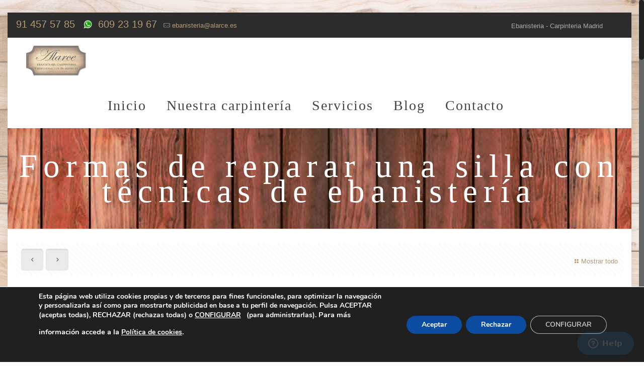

--- FILE ---
content_type: text/html; charset=UTF-8
request_url: https://www.ebanisteriamadridalarce.com/formas-reparar-silla-tecnicas-ebanisteria/
body_size: 23334
content:
<!DOCTYPE html>
<html class="no-js" lang="es" prefix="og: http://ogp.me/ns#">

<!-- head -->
<head>

<!-- meta -->
<meta charset="UTF-8" />
<meta name="viewport" content="width=device-width, initial-scale=1, maximum-scale=1">

<link rel="shortcut icon" href="https://www.ebanisteriamadridalarce.com/wp-content/uploads/2016/06/LOGO-ALARCE2-icon.png" />	
	

<!-- wp_head() -->
<title>Formas de Reparar una Silla con Técnicas de Ebanistería</title>
<!-- script | dynamic -->
<script id="mfn-dnmc-config-js">
//<![CDATA[
window.mfn_ajax = "https://www.ebanisteriamadridalarce.com/wp-admin/admin-ajax.php";
window.mfn_mobile_init = 1240;
window.mfn_nicescroll = 40;
window.mfn_parallax = "translate3d";
window.mfn_prettyphoto = {style:"pp_default", width:0, height:0};
window.mfn_sliders = {blog:0, clients:0, offer:0, portfolio:0, shop:0, slider:0, testimonials:0};
window.mfn_retina_disable = 0;
//]]>
</script>
<meta name='robots' content='max-image-preview:large' />

<!-- This site is optimized with the Yoast SEO plugin v3.7.1 - https://yoast.com/wordpress/plugins/seo/ -->
<meta name="description" content="Si Tienes una Silla en Mal Estado y Quieres Restaurarla, lo Mejor es que Cuentes con un Profesional de la Ebanistería como Somos en Ebanistería Alarce."/>
<meta name="robots" content="noodp"/>
<link rel="canonical" href="https://www.ebanisteriamadridalarce.com/formas-reparar-silla-tecnicas-ebanisteria/" />
<meta property="og:locale" content="es_ES" />
<meta property="og:type" content="article" />
<meta property="og:title" content="Formas de Reparar una Silla con Técnicas de Ebanistería" />
<meta property="og:description" content="Si Tienes una Silla en Mal Estado y Quieres Restaurarla, lo Mejor es que Cuentes con un Profesional de la Ebanistería como Somos en Ebanistería Alarce." />
<meta property="og:url" content="https://www.ebanisteriamadridalarce.com/formas-reparar-silla-tecnicas-ebanisteria/" />
<meta property="og:site_name" content="Ebanisteria Madrid" />
<meta property="article:section" content="Varios Ebanisteria Madrid" />
<meta property="article:published_time" content="2019-07-15T11:00:59+02:00" />
<meta property="article:modified_time" content="2020-10-01T11:06:17+02:00" />
<meta property="og:updated_time" content="2020-10-01T11:06:17+02:00" />
<meta property="og:image" content="https://www.ebanisteriamadridalarce.com/wp-content/uploads/2018/02/reparacion-sillas-2.jpg" />
<meta property="og:image:width" content="509" />
<meta property="og:image:height" content="340" />
<meta name="twitter:card" content="summary" />
<meta name="twitter:description" content="Si Tienes una Silla en Mal Estado y Quieres Restaurarla, lo Mejor es que Cuentes con un Profesional de la Ebanistería como Somos en Ebanistería Alarce." />
<meta name="twitter:title" content="Formas de Reparar una Silla con Técnicas de Ebanistería" />
<meta name="twitter:image" content="https://www.ebanisteriamadridalarce.com/wp-content/uploads/2018/02/reparacion-sillas-2.jpg" />
<!-- / Yoast SEO plugin. -->

<link rel='dns-prefetch' href='//www.google.com' />
<link rel='dns-prefetch' href='//s.w.org' />
<link rel="alternate" type="application/rss+xml" title="Ebanisteria Madrid &raquo; Feed" href="https://www.ebanisteriamadridalarce.com/feed/" />
<link rel="alternate" type="application/rss+xml" title="Ebanisteria Madrid &raquo; Feed de los comentarios" href="https://www.ebanisteriamadridalarce.com/comments/feed/" />
		<script type="text/javascript">
			window._wpemojiSettings = {"baseUrl":"https:\/\/s.w.org\/images\/core\/emoji\/13.0.1\/72x72\/","ext":".png","svgUrl":"https:\/\/s.w.org\/images\/core\/emoji\/13.0.1\/svg\/","svgExt":".svg","source":{"concatemoji":"https:\/\/www.ebanisteriamadridalarce.com\/wp-includes\/js\/wp-emoji-release.min.js?ver=e352c30b14594ecb680684ced4fa6f30"}};
			!function(e,a,t){var n,r,o,i=a.createElement("canvas"),p=i.getContext&&i.getContext("2d");function s(e,t){var a=String.fromCharCode;p.clearRect(0,0,i.width,i.height),p.fillText(a.apply(this,e),0,0);e=i.toDataURL();return p.clearRect(0,0,i.width,i.height),p.fillText(a.apply(this,t),0,0),e===i.toDataURL()}function c(e){var t=a.createElement("script");t.src=e,t.defer=t.type="text/javascript",a.getElementsByTagName("head")[0].appendChild(t)}for(o=Array("flag","emoji"),t.supports={everything:!0,everythingExceptFlag:!0},r=0;r<o.length;r++)t.supports[o[r]]=function(e){if(!p||!p.fillText)return!1;switch(p.textBaseline="top",p.font="600 32px Arial",e){case"flag":return s([127987,65039,8205,9895,65039],[127987,65039,8203,9895,65039])?!1:!s([55356,56826,55356,56819],[55356,56826,8203,55356,56819])&&!s([55356,57332,56128,56423,56128,56418,56128,56421,56128,56430,56128,56423,56128,56447],[55356,57332,8203,56128,56423,8203,56128,56418,8203,56128,56421,8203,56128,56430,8203,56128,56423,8203,56128,56447]);case"emoji":return!s([55357,56424,8205,55356,57212],[55357,56424,8203,55356,57212])}return!1}(o[r]),t.supports.everything=t.supports.everything&&t.supports[o[r]],"flag"!==o[r]&&(t.supports.everythingExceptFlag=t.supports.everythingExceptFlag&&t.supports[o[r]]);t.supports.everythingExceptFlag=t.supports.everythingExceptFlag&&!t.supports.flag,t.DOMReady=!1,t.readyCallback=function(){t.DOMReady=!0},t.supports.everything||(n=function(){t.readyCallback()},a.addEventListener?(a.addEventListener("DOMContentLoaded",n,!1),e.addEventListener("load",n,!1)):(e.attachEvent("onload",n),a.attachEvent("onreadystatechange",function(){"complete"===a.readyState&&t.readyCallback()})),(n=t.source||{}).concatemoji?c(n.concatemoji):n.wpemoji&&n.twemoji&&(c(n.twemoji),c(n.wpemoji)))}(window,document,window._wpemojiSettings);
		</script>
		<style type="text/css">
img.wp-smiley,
img.emoji {
	display: inline !important;
	border: none !important;
	box-shadow: none !important;
	height: 1em !important;
	width: 1em !important;
	margin: 0 .07em !important;
	vertical-align: -0.1em !important;
	background: none !important;
	padding: 0 !important;
}
</style>
	<link rel='stylesheet' id='wp-block-library-css'  href='https://www.ebanisteriamadridalarce.com/wp-includes/css/dist/block-library/style.min.css?ver=e352c30b14594ecb680684ced4fa6f30' type='text/css' media='all' />
<link rel='stylesheet' id='contact-form-7-css'  href='https://www.ebanisteriamadridalarce.com/wp-content/plugins/contact-form-7/includes/css/styles.css?ver=5.4.1' type='text/css' media='all' />
<link rel='stylesheet' id='rs-plugin-settings-css'  href='https://www.ebanisteriamadridalarce.com/wp-content/plugins/revslider/public/assets/css/settings.css?ver=5.2.5.2' type='text/css' media='all' />
<style id='rs-plugin-settings-inline-css' type='text/css'>
#rs-demo-id {}
</style>
<link rel='stylesheet' id='style-css'  href='https://www.ebanisteriamadridalarce.com/wp-content/themes/ebanisteriamadrid/style.css?ver=13.3.1' type='text/css' media='all' />
<link rel='stylesheet' id='mfn-base-css'  href='https://www.ebanisteriamadridalarce.com/wp-content/themes/ebanisteriamadrid/css/base.css?ver=13.3.1' type='text/css' media='all' />
<link rel='stylesheet' id='mfn-layout-css'  href='https://www.ebanisteriamadridalarce.com/wp-content/themes/ebanisteriamadrid/css/layout.css?ver=13.3.1' type='text/css' media='all' />
<link rel='stylesheet' id='mfn-shortcodes-css'  href='https://www.ebanisteriamadridalarce.com/wp-content/themes/ebanisteriamadrid/css/shortcodes.css?ver=13.3.1' type='text/css' media='all' />
<link rel='stylesheet' id='mfn-animations-css'  href='https://www.ebanisteriamadridalarce.com/wp-content/themes/ebanisteriamadrid/assets/animations/animations.min.css?ver=13.3.1' type='text/css' media='all' />
<link rel='stylesheet' id='mfn-jquery-ui-css'  href='https://www.ebanisteriamadridalarce.com/wp-content/themes/ebanisteriamadrid/assets/ui/jquery.ui.all.css?ver=13.3.1' type='text/css' media='all' />
<link rel='stylesheet' id='mfn-prettyPhoto-css'  href='https://www.ebanisteriamadridalarce.com/wp-content/themes/ebanisteriamadrid/assets/prettyPhoto/prettyPhoto.css?ver=13.3.1' type='text/css' media='all' />
<link rel='stylesheet' id='mfn-jplayer-css'  href='https://www.ebanisteriamadridalarce.com/wp-content/themes/ebanisteriamadrid/assets/jplayer/css/jplayer.blue.monday.css?ver=13.3.1' type='text/css' media='all' />
<link rel='stylesheet' id='mfn-responsive-css'  href='https://www.ebanisteriamadridalarce.com/wp-content/themes/ebanisteriamadrid/css/responsive.css?ver=13.3.1' type='text/css' media='all' />
<link rel='stylesheet' id='moove_gdpr_frontend-css'  href='https://www.ebanisteriamadridalarce.com/wp-content/plugins/gdpr-cookie-compliance/dist/styles/gdpr-main.css?ver=4.16.1' type='text/css' media='all' />
<style id='moove_gdpr_frontend-inline-css' type='text/css'>
#moove_gdpr_cookie_modal,#moove_gdpr_cookie_info_bar,.gdpr_cookie_settings_shortcode_content{font-family:Nunito,sans-serif}#moove_gdpr_save_popup_settings_button{background-color:#373737;color:#fff}#moove_gdpr_save_popup_settings_button:hover{background-color:#000}#moove_gdpr_cookie_info_bar .moove-gdpr-info-bar-container .moove-gdpr-info-bar-content a.mgbutton,#moove_gdpr_cookie_info_bar .moove-gdpr-info-bar-container .moove-gdpr-info-bar-content button.mgbutton{background-color:#0C4DA2}#moove_gdpr_cookie_modal .moove-gdpr-modal-content .moove-gdpr-modal-footer-content .moove-gdpr-button-holder a.mgbutton,#moove_gdpr_cookie_modal .moove-gdpr-modal-content .moove-gdpr-modal-footer-content .moove-gdpr-button-holder button.mgbutton,.gdpr_cookie_settings_shortcode_content .gdpr-shr-button.button-green{background-color:#0C4DA2;border-color:#0C4DA2}#moove_gdpr_cookie_modal .moove-gdpr-modal-content .moove-gdpr-modal-footer-content .moove-gdpr-button-holder a.mgbutton:hover,#moove_gdpr_cookie_modal .moove-gdpr-modal-content .moove-gdpr-modal-footer-content .moove-gdpr-button-holder button.mgbutton:hover,.gdpr_cookie_settings_shortcode_content .gdpr-shr-button.button-green:hover{background-color:#fff;color:#0C4DA2}#moove_gdpr_cookie_modal .moove-gdpr-modal-content .moove-gdpr-modal-close i,#moove_gdpr_cookie_modal .moove-gdpr-modal-content .moove-gdpr-modal-close span.gdpr-icon{background-color:#0C4DA2;border:1px solid #0C4DA2}#moove_gdpr_cookie_info_bar span.change-settings-button.focus-g,#moove_gdpr_cookie_info_bar span.change-settings-button:focus,#moove_gdpr_cookie_info_bar button.change-settings-button.focus-g,#moove_gdpr_cookie_info_bar button.change-settings-button:focus{-webkit-box-shadow:0 0 1px 3px #0C4DA2;-moz-box-shadow:0 0 1px 3px #0C4DA2;box-shadow:0 0 1px 3px #0C4DA2}#moove_gdpr_cookie_modal .moove-gdpr-modal-content .moove-gdpr-modal-close i:hover,#moove_gdpr_cookie_modal .moove-gdpr-modal-content .moove-gdpr-modal-close span.gdpr-icon:hover,#moove_gdpr_cookie_info_bar span[data-href]>u.change-settings-button{color:#0C4DA2}#moove_gdpr_cookie_modal .moove-gdpr-modal-content .moove-gdpr-modal-left-content #moove-gdpr-menu li.menu-item-selected a span.gdpr-icon,#moove_gdpr_cookie_modal .moove-gdpr-modal-content .moove-gdpr-modal-left-content #moove-gdpr-menu li.menu-item-selected button span.gdpr-icon{color:inherit}#moove_gdpr_cookie_modal .moove-gdpr-modal-content .moove-gdpr-modal-left-content #moove-gdpr-menu li a span.gdpr-icon,#moove_gdpr_cookie_modal .moove-gdpr-modal-content .moove-gdpr-modal-left-content #moove-gdpr-menu li button span.gdpr-icon{color:inherit}#moove_gdpr_cookie_modal .gdpr-acc-link{line-height:0;font-size:0;color:transparent;position:absolute}#moove_gdpr_cookie_modal .moove-gdpr-modal-content .moove-gdpr-modal-close:hover i,#moove_gdpr_cookie_modal .moove-gdpr-modal-content .moove-gdpr-modal-left-content #moove-gdpr-menu li a,#moove_gdpr_cookie_modal .moove-gdpr-modal-content .moove-gdpr-modal-left-content #moove-gdpr-menu li button,#moove_gdpr_cookie_modal .moove-gdpr-modal-content .moove-gdpr-modal-left-content #moove-gdpr-menu li button i,#moove_gdpr_cookie_modal .moove-gdpr-modal-content .moove-gdpr-modal-left-content #moove-gdpr-menu li a i,#moove_gdpr_cookie_modal .moove-gdpr-modal-content .moove-gdpr-tab-main .moove-gdpr-tab-main-content a:hover,#moove_gdpr_cookie_info_bar.moove-gdpr-dark-scheme .moove-gdpr-info-bar-container .moove-gdpr-info-bar-content a.mgbutton:hover,#moove_gdpr_cookie_info_bar.moove-gdpr-dark-scheme .moove-gdpr-info-bar-container .moove-gdpr-info-bar-content button.mgbutton:hover,#moove_gdpr_cookie_info_bar.moove-gdpr-dark-scheme .moove-gdpr-info-bar-container .moove-gdpr-info-bar-content a:hover,#moove_gdpr_cookie_info_bar.moove-gdpr-dark-scheme .moove-gdpr-info-bar-container .moove-gdpr-info-bar-content button:hover,#moove_gdpr_cookie_info_bar.moove-gdpr-dark-scheme .moove-gdpr-info-bar-container .moove-gdpr-info-bar-content span.change-settings-button:hover,#moove_gdpr_cookie_info_bar.moove-gdpr-dark-scheme .moove-gdpr-info-bar-container .moove-gdpr-info-bar-content button.change-settings-button:hover,#moove_gdpr_cookie_info_bar.moove-gdpr-dark-scheme .moove-gdpr-info-bar-container .moove-gdpr-info-bar-content u.change-settings-button:hover,#moove_gdpr_cookie_info_bar span[data-href]>u.change-settings-button,#moove_gdpr_cookie_info_bar.moove-gdpr-dark-scheme .moove-gdpr-info-bar-container .moove-gdpr-info-bar-content a.mgbutton.focus-g,#moove_gdpr_cookie_info_bar.moove-gdpr-dark-scheme .moove-gdpr-info-bar-container .moove-gdpr-info-bar-content button.mgbutton.focus-g,#moove_gdpr_cookie_info_bar.moove-gdpr-dark-scheme .moove-gdpr-info-bar-container .moove-gdpr-info-bar-content a.focus-g,#moove_gdpr_cookie_info_bar.moove-gdpr-dark-scheme .moove-gdpr-info-bar-container .moove-gdpr-info-bar-content button.focus-g,#moove_gdpr_cookie_info_bar.moove-gdpr-dark-scheme .moove-gdpr-info-bar-container .moove-gdpr-info-bar-content a.mgbutton:focus,#moove_gdpr_cookie_info_bar.moove-gdpr-dark-scheme .moove-gdpr-info-bar-container .moove-gdpr-info-bar-content button.mgbutton:focus,#moove_gdpr_cookie_info_bar.moove-gdpr-dark-scheme .moove-gdpr-info-bar-container .moove-gdpr-info-bar-content a:focus,#moove_gdpr_cookie_info_bar.moove-gdpr-dark-scheme .moove-gdpr-info-bar-container .moove-gdpr-info-bar-content button:focus,#moove_gdpr_cookie_info_bar.moove-gdpr-dark-scheme .moove-gdpr-info-bar-container .moove-gdpr-info-bar-content span.change-settings-button.focus-g,span.change-settings-button:focus,button.change-settings-button.focus-g,button.change-settings-button:focus,#moove_gdpr_cookie_info_bar.moove-gdpr-dark-scheme .moove-gdpr-info-bar-container .moove-gdpr-info-bar-content u.change-settings-button.focus-g,#moove_gdpr_cookie_info_bar.moove-gdpr-dark-scheme .moove-gdpr-info-bar-container .moove-gdpr-info-bar-content u.change-settings-button:focus{color:#0C4DA2}#moove_gdpr_cookie_modal .moove-gdpr-branding.focus-g span,#moove_gdpr_cookie_modal .moove-gdpr-modal-content .moove-gdpr-tab-main a.focus-g{color:#0C4DA2}#moove_gdpr_cookie_modal.gdpr_lightbox-hide{display:none}
</style>
<script type='text/javascript' src='https://www.ebanisteriamadridalarce.com/wp-includes/js/jquery/jquery.min.js?ver=3.5.1' id='jquery-core-js'></script>
<script type='text/javascript' src='https://www.ebanisteriamadridalarce.com/wp-includes/js/jquery/jquery-migrate.min.js?ver=3.3.2' id='jquery-migrate-js'></script>
<script type='text/javascript' src='https://www.ebanisteriamadridalarce.com/wp-content/plugins/revslider/public/assets/js/jquery.themepunch.tools.min.js?ver=5.2.5.2' id='tp-tools-js'></script>
<script type='text/javascript' src='https://www.ebanisteriamadridalarce.com/wp-content/plugins/revslider/public/assets/js/jquery.themepunch.revolution.min.js?ver=5.2.5.2' id='revmin-js'></script>
<link rel="https://api.w.org/" href="https://www.ebanisteriamadridalarce.com/wp-json/" /><link rel="alternate" type="application/json" href="https://www.ebanisteriamadridalarce.com/wp-json/wp/v2/posts/443" /><link rel="EditURI" type="application/rsd+xml" title="RSD" href="https://www.ebanisteriamadridalarce.com/xmlrpc.php?rsd" />
<link rel="wlwmanifest" type="application/wlwmanifest+xml" href="https://www.ebanisteriamadridalarce.com/wp-includes/wlwmanifest.xml" /> 

<link rel='shortlink' href='https://www.ebanisteriamadridalarce.com/?p=443' />
<link rel="alternate" type="application/json+oembed" href="https://www.ebanisteriamadridalarce.com/wp-json/oembed/1.0/embed?url=https%3A%2F%2Fwww.ebanisteriamadridalarce.com%2Fformas-reparar-silla-tecnicas-ebanisteria%2F" />
<link rel="alternate" type="text/xml+oembed" href="https://www.ebanisteriamadridalarce.com/wp-json/oembed/1.0/embed?url=https%3A%2F%2Fwww.ebanisteriamadridalarce.com%2Fformas-reparar-silla-tecnicas-ebanisteria%2F&#038;format=xml" />
				<script>
				  // Define dataLayer and the gtag function.
				  window.dataLayer = window.dataLayer || [];
				  function gtag(){dataLayer.push(arguments);}

				  // Set default consent to 'denied' as a placeholder
				  // Determine actual values based on your own requirements
				  gtag('consent', 'default', {
				    'ad_storage': 'denied',
				    'ad_user_data': 'denied',
				    'ad_personalization': 'denied',
				    'analytics_storage': 'denied',
				    'personalization_storage': 'denied',
						'security_storage': 'denied',
						'functionality_storage': 'denied',
						'wait_for_update': '2000'
				  });
				</script>

				<!-- Google Tag Manager -->
				<script>(function(w,d,s,l,i){w[l]=w[l]||[];w[l].push({'gtm.start':
				new Date().getTime(),event:'gtm.js'});var f=d.getElementsByTagName(s)[0],
				j=d.createElement(s),dl=l!='dataLayer'?'&l='+l:'';j.async=true;j.src=
				'https://www.googletagmanager.com/gtm.js?id='+i+dl;f.parentNode.insertBefore(j,f);
				})(window,document,'script','dataLayer','GTM-KDRJ4D88');</script>
				<!-- End Google Tag Manager -->
			<!-- style | background -->
<style id="mfn-dnmc-bg-css">
html{background-image:url(https://www.ebanisteriamadridalarce.com/wp-content/uploads/2016/06/ebanisteria-madrid-alarce-background-2.jpg);background-repeat:no-repeat;background-position:center;background-attachment:fixed;-webkit-background-size:cover;background-size:cover}
</style>
<!-- style | dynamic -->
<style id="mfn-dnmc-style-css">
@media only screen and (min-width: 1240px) {body:not(.header-simple) #Top_bar #menu { display:block !important; }.tr-menu #Top_bar #menu { background:none !important;}#Top_bar .menu > li > ul.mfn-megamenu { width:984px; }#Top_bar .menu > li > ul.mfn-megamenu > li { float:left;}#Top_bar .menu > li > ul.mfn-megamenu > li.mfn-megamenu-cols-1 { width:100%;}#Top_bar .menu > li > ul.mfn-megamenu > li.mfn-megamenu-cols-2 { width:50%;}#Top_bar .menu > li > ul.mfn-megamenu > li.mfn-megamenu-cols-3 { width:33.33%;}#Top_bar .menu > li > ul.mfn-megamenu > li.mfn-megamenu-cols-4 { width:25%;}#Top_bar .menu > li > ul.mfn-megamenu > li.mfn-megamenu-cols-5 { width:20%;}#Top_bar .menu > li > ul.mfn-megamenu > li.mfn-megamenu-cols-6 { width:16.66%;}#Top_bar .menu > li > ul.mfn-megamenu > li > ul { display:block !important; position:inherit; left:auto; top:auto; border-width: 0 1px 0 0; }#Top_bar .menu > li > ul.mfn-megamenu > li:last-child > ul{ border: 0; }#Top_bar .menu > li > ul.mfn-megamenu > li > ul li { width: auto; }#Top_bar .menu > li > ul.mfn-megamenu a.mfn-megamenu-title { text-transform: uppercase; font-weight:400; background:none;}#Top_bar .menu > li > ul.mfn-megamenu a .menu-arrow { display: none; }.menuo-right #Top_bar .menu > li > ul.mfn-megamenu { left:auto; right:0;}.menuo-right #Top_bar .menu > li > ul.mfn-megamenu-bg { box-sizing:border-box;}#Top_bar .menu > li > ul.mfn-megamenu-bg { padding:20px 166px 20px 20px; background-repeat:no-repeat; background-position: bottom right; }#Top_bar .menu > li > ul.mfn-megamenu-bg > li { background:none;}#Top_bar .menu > li > ul.mfn-megamenu-bg > li a { border:none;}#Top_bar .menu > li > ul.mfn-megamenu-bg > li > ul { background:none !important;-webkit-box-shadow: 0 0 0 0;-moz-box-shadow: 0 0 0 0;box-shadow: 0 0 0 0;}.header-plain:not(.menuo-right) #Header .top_bar_left { width:auto !important;}.header-stack.header-center #Top_bar #menu { display: inline-block !important;}.header-simple {}.header-simple #Top_bar #menu { display:none; height: auto; width: 300px; bottom: auto; top: 100%; right: 1px; position: absolute; margin: 0px;}.header-simple #Header a.responsive-menu-toggle { display:block; line-height: 35px; font-size: 25px; position:absolute; right: 10px; }.header-simple #Header a:hover.responsive-menu-toggle { text-decoration: none; }.header-simple #Top_bar #menu > ul { width:100%; float: left; }.header-simple #Top_bar #menu ul li { width: 100%; padding-bottom: 0; border-right: 0; position: relative; }.header-simple #Top_bar #menu ul li a { padding:0 20px; margin:0; display: block; height: auto; line-height: normal; border:none; }.header-simple #Top_bar #menu ul li a:after { display:none;}.header-simple #Top_bar #menu ul li a span { border:none; line-height:48px; display:inline; padding:0;}.header-simple #Top_bar #menu ul li.submenu .menu-toggle { display:block; position:absolute; right:0; top:0; width:48px; height:48px; line-height:48px; font-size:30px; text-align:center; color:#d6d6d6; border-left:1px solid #eee; cursor:pointer;}.header-simple #Top_bar #menu ul li.submenu .menu-toggle:after { content:"+"}.header-simple #Top_bar #menu ul li.hover > .menu-toggle:after { content:"-"}.header-simple #Top_bar #menu ul li.hover a { border-bottom: 0; }.header-simple #Top_bar #menu ul.mfn-megamenu li .menu-toggle { display:none;}.header-simple #Top_bar #menu ul li ul { position:relative !important; left:0 !important; top:0; padding: 0; margin-left: 0 !important; width:auto !important; background-image:none;}.header-simple #Top_bar #menu ul li ul li { width:100% !important;}.header-simple #Top_bar #menu ul li ul li a { padding: 0 20px 0 30px;}.header-simple #Top_bar #menu ul li ul li a .menu-arrow { display: none;}.header-simple #Top_bar #menu ul li ul li a span { padding:0;}.header-simple #Top_bar #menu ul li ul li a span:after { display:none !important;}.header-simple #Top_bar .menu > li > ul.mfn-megamenu a.mfn-megamenu-title { text-transform: uppercase; font-weight:400;}.header-simple #Top_bar .menu > li > ul.mfn-megamenu > li > ul { display:block !important; position:inherit; left:auto; top:auto;}.header-simple #Top_bar #menu ul li ul li ul { border-left: 0 !important; padding: 0; top: 0; }.header-simple #Top_bar #menu ul li ul li ul li a { padding: 0 20px 0 40px;}.rtl.header-simple#Top_bar #menu { left: 1px; right: auto;}.rtl.header-simple #Top_bar a.responsive-menu-toggle { left:10px; right:auto; }.rtl.header-simple #Top_bar #menu ul li.submenu .menu-toggle { left:0; right:auto; border-left:none; border-right:1px solid #eee;}.rtl.header-simple #Top_bar #menu ul li ul { left:auto !important; right:0 !important;}.rtl.header-simple #Top_bar #menu ul li ul li a { padding: 0 30px 0 20px;}.rtl.header-simple #Top_bar #menu ul li ul li ul li a { padding: 0 40px 0 20px;}.menu-highlight #Top_bar .menu > li { margin: 0 2px; }.menu-highlight:not(.header-creative) #Top_bar .menu > li > a { margin: 20px 0; padding: 0; -webkit-border-radius: 5px; border-radius: 5px; }.menu-highlight #Top_bar .menu > li > a:after { display: none; }.menu-highlight #Top_bar .menu > li > a span:not(.description) { line-height: 50px; }.menu-highlight #Top_bar .menu > li > a span.description { display: none; }.menu-highlight.header-stack #Top_bar .menu > li > a { margin: 10px 0 !important; }.menu-highlight.header-stack #Top_bar .menu > li > a span:not(.description) { line-height: 40px; }.menu-highlight.header-fixed #Top_bar .menu > li > a { margin: 10px 0 !important; padding: 5px 0; }.menu-highlight.header-fixed #Top_bar .menu > li > a span { line-height:30px;}.menu-highlight.header-transparent #Top_bar .menu > li > a { margin: 5px 0; }.menu-highlight.header-simple #Top_bar #menu ul li,.menu-highlight.header-creative #Top_bar #menu ul li { margin: 0; }.menu-highlight.header-simple #Top_bar #menu ul li > a,.menu-highlight.header-creative #Top_bar #menu ul li > a { -webkit-border-radius: 0; border-radius: 0; }.menu-highlight:not(.header-simple) #Top_bar.is-sticky .menu > li > a { margin: 10px 0 !important; padding: 5px 0 !important; }.menu-highlight:not(.header-simple) #Top_bar.is-sticky .menu > li > a span { line-height:30px !important;}.header-modern.menu-highlight.menuo-right .menu_wrapper { margin-right: 20px;}.menu-line-below #Top_bar .menu > li > a:after { top: auto; bottom: -4px; }.menu-line-below #Top_bar.is-sticky .menu > li > a:after { top: auto; bottom: -4px; }.menu-line-below-80 #Top_bar:not(.is-sticky) .menu > li > a:after { height: 4px; left: 10%; top: 50%; margin-top: 20px; width: 80%; } .menu-line-below-80-1 #Top_bar:not(.is-sticky) .menu > li > a:after { height: 1px; left: 10%; top: 50%; margin-top: 20px; width: 80%; }.menu-arrow-top #Top_bar .menu > li > a:after { background: none repeat scroll 0 0 rgba(0, 0, 0, 0) !important; border-color: #cccccc transparent transparent transparent; border-style: solid; border-width: 7px 7px 0 7px; display: block; height: 0; left: 50%; margin-left: -7px; top: 0 !important; width: 0; }.menu-arrow-top.header-transparent #Top_bar .menu > li > a:after,.menu-arrow-top.header-plain #Top_bar .menu > li > a:after { display: none; }.menu-arrow-top #Top_bar.is-sticky .menu > li > a:after { top: 0px !important; }.menu-arrow-bottom #Top_bar .menu > li > a:after { background: none !important; border-color: transparent transparent #cccccc transparent; border-style: solid; border-width: 0 7px 7px; display: block; height: 0; left: 50%; margin-left: -7px; top: auto; bottom: 0; width: 0; }.menu-arrow-bottom.header-transparent #Top_bar .menu > li > a:after,.menu-arrow-bottom.header-plain #Top_bar .menu > li > a:after { display: none; }.menu-arrow-bottom #Top_bar.is-sticky .menu > li > a:after { top: auto; bottom: 0; }.menuo-no-borders #Top_bar .menu > li > a span:not(.description) { border-right-width: 0; }.menuo-no-borders #Header_creative #Top_bar .menu > li > a span { border-bottom-width: 0; }}@media only screen and (min-width: 1240px) {#Top_bar.is-sticky { position:fixed !important; width:100%; left:0; top:-60px; height:60px; z-index:701; background:#fff; opacity:.97; filter: alpha(opacity = 97);-webkit-box-shadow: 0px 2px 5px 0px rgba(0, 0, 0, 0.1); -moz-box-shadow: 0px 2px 5px 0px rgba(0, 0, 0, 0.1);box-shadow: 0px 2px 5px 0px rgba(0, 0, 0, 0.1);}.layout-boxed.header-boxed #Top_bar.is-sticky { max-width:1240px; left:50%; -webkit-transform: translateX(-50%); transform: translateX(-50%);}.layout-boxed.header-boxed.nice-scroll #Top_bar.is-sticky { margin-left:-5px;}#Top_bar.is-sticky .top_bar_left,#Top_bar.is-sticky .top_bar_right,#Top_bar.is-sticky .top_bar_right:before { background:none;}#Top_bar.is-sticky .top_bar_right { top:-4px;}#Top_bar.is-sticky .logo { width:auto; margin: 0 30px 0 20px; padding:0;}#Top_bar.is-sticky #logo { padding:5px 0 !important; height:50px !important; line-height:50px !important;}#Top_bar.is-sticky #logo img:not(.svg) { max-height:35px; width: auto !important;}#Top_bar.is-sticky #logo img.logo-main { display:none;}#Top_bar.is-sticky #logo img.logo-sticky { display:inline;}#Top_bar.is-sticky .menu_wrapper { clear:none;}#Top_bar.is-sticky .menu_wrapper .menu > li > a{ padding:15px 0;}#Top_bar.is-sticky .menu > li > a,#Top_bar.is-sticky .menu > li > a span { line-height:30px;}#Top_bar.is-sticky .menu > li > a:after { top:auto; bottom:-4px;}#Top_bar.is-sticky .menu > li > a span.description { display:none;}#Top_bar.is-sticky a.responsive-menu-toggle { top: 14px;}#Top_bar.is-sticky .top_bar_right_wrapper { top:15px;}.header-plain #Top_bar.is-sticky .top_bar_right_wrapper { top:0;}#Top_bar.is-sticky .secondary_menu_wrapper,#Top_bar.is-sticky .banner_wrapper { display:none;}.header-simple #Top_bar.is-sticky .responsive-menu-toggle { top:12px;}.header-overlay #Top_bar.is-sticky { display:none;}.sticky-dark #Top_bar.is-sticky { background: rgba(0,0,0,.8); }.sticky-dark #Top_bar.is-sticky #menu { background: none; }.sticky-dark #Top_bar.is-sticky .menu > li > a { color: #fff; }.sticky-dark #Top_bar.is-sticky .top_bar_right a { color: rgba(255,255,255,.5); }.sticky-dark #Top_bar.is-sticky .wpml-languages a.active,.sticky-dark #Top_bar.is-sticky .wpml-languages ul.wpml-lang-dropdown { background: rgba(0,0,0,0.3); border-color: rgba(0, 0, 0, 0.1); }}@media only screen and (max-width: 1239px){.header_placeholder { height: 0 !important;}#Top_bar #menu { display:none; height: auto; width: 300px; bottom: auto; top: 100%; right: 1px; position: absolute; margin: 0px;}#Top_bar a.responsive-menu-toggle { display:block; width: 35px; height: 35px; text-align: center; position:absolute; top: 28px; right: 10px; -webkit-border-radius: 3px; border-radius: 3px;}#Top_bar a:hover.responsive-menu-toggle { text-decoration: none;}#Top_bar a.responsive-menu-toggle i { font-size: 25px; line-height: 35px;}#Top_bar a.responsive-menu-toggle span { float:right; padding:10px 5px; line-height:14px;}#Top_bar #menu > ul { width:100%; float: left; }#Top_bar #menu ul li { width: 100%; padding-bottom: 0; border-right: 0; position: relative; }#Top_bar #menu ul li a { padding:0 20px; margin:0; display: block; height: auto; line-height: normal; border:none; }#Top_bar #menu ul li a:after { display:none;}#Top_bar #menu ul li a span { border:none; line-height:48px; display:inline; padding:0;}#Top_bar #menu ul li a span.description { margin:0 0 0 5px;}#Top_bar #menu ul li.submenu .menu-toggle { display:block; position:absolute; right:0; top:0; width:48px; height:48px; line-height:48px; font-size:30px; text-align:center; color:#d6d6d6; border-left:1px solid #eee; cursor:pointer;}#Top_bar #menu ul li.submenu .menu-toggle:after { content:"+"}#Top_bar #menu ul li.hover > .menu-toggle:after { content:"-"}#Top_bar #menu ul li.hover a { border-bottom: 0; }#Top_bar #menu ul li a span:after { display:none !important;} #Top_bar #menu ul.mfn-megamenu li .menu-toggle { display:none;}#Top_bar #menu ul li ul { position:relative !important; left:0 !important; top:0; padding: 0; margin-left: 0 !important; width:auto !important; background-image:none !important;box-shadow: 0 0 0 0 transparent !important; -webkit-box-shadow: 0 0 0 0 transparent !important;}#Top_bar #menu ul li ul li { width:100% !important;}#Top_bar #menu ul li ul li a { padding: 0 20px 0 30px;}#Top_bar #menu ul li ul li a .menu-arrow { display: none;}#Top_bar #menu ul li ul li a span { padding:0;}#Top_bar #menu ul li ul li a span:after { display:none !important;}#Top_bar .menu > li > ul.mfn-megamenu a.mfn-megamenu-title { text-transform: uppercase; font-weight:400;}#Top_bar .menu > li > ul.mfn-megamenu > li > ul { display:block !important; position:inherit; left:auto; top:auto;}#Top_bar #menu ul li ul li ul { border-left: 0 !important; padding: 0; top: 0; }#Top_bar #menu ul li ul li ul li a { padding: 0 20px 0 40px;}.rtl #Top_bar #menu { left: 1px; right: auto;}.rtl #Top_bar a.responsive-menu-toggle { left:10px; right:auto; }.rtl #Top_bar #menu ul li.submenu .menu-toggle { left:0; right:auto; border-left:none; border-right:1px solid #eee;}.rtl #Top_bar #menu ul li ul { left:auto !important; right:0 !important;}.rtl #Top_bar #menu ul li ul li a { padding: 0 30px 0 20px;}.rtl #Top_bar #menu ul li ul li ul li a { padding: 0 40px 0 20px;}.header-stack #Top_bar {}.header-stack .menu_wrapper a.responsive-menu-toggle { position: static !important; margin: 11px 0; }.header-stack .menu_wrapper #menu { left: 0; right: auto; }.rtl.header-stack #Top_bar #menu { left: auto; right: 0; }}#Header_wrapper, #Intro {background-color: #000119;}#Subheader {background-color: rgba(247, 247, 247, 0);}.header-classic #Action_bar, .header-stack #Action_bar {background-color: #2C2C2C;}#Sliding-top {background-color: #545454;}#Sliding-top a.sliding-top-control {border-right-color: #545454;}#Sliding-top.st-center a.sliding-top-control,#Sliding-top.st-left a.sliding-top-control {border-top-color: #545454;}#Footer {background-color: #545454;}body, ul.timeline_items, .icon_box a .desc, .icon_box a:hover .desc, .feature_list ul li a, .list_item a, .list_item a:hover,.widget_recent_entries ul li a, .flat_box a, .flat_box a:hover, .story_box .desc, .content_slider.carouselul li a .title,.content_slider.flat.description ul li .desc, .content_slider.flat.description ul li a .desc {color: #626262;}.themecolor, .opening_hours .opening_hours_wrapper li span, .fancy_heading_icon .icon_top,.fancy_heading_arrows .icon-right-dir, .fancy_heading_arrows .icon-left-dir, .fancy_heading_line .title,.button-love a.mfn-love, .format-link .post-title .icon-link, .pager-single > span, .pager-single a:hover,.widget_meta ul, .widget_pages ul, .widget_rss ul, .widget_mfn_recent_comments ul li:after, .widget_archive ul, .widget_recent_comments ul li:after, .widget_nav_menu ul, .woocommerce ul.products li.product .price, .shop_slider .shop_slider_ul li .item_wrapper .price, .woocommerce-page ul.products li.product .price, .widget_price_filter .price_label .from, .widget_price_filter .price_label .to,.woocommerce ul.product_list_widget li .quantity .amount, .woocommerce .product div.entry-summary .price, .woocommerce .star-rating span,#Error_404 .error_pic i, .style-simple #Filters .filters_wrapper ul li a:hover, .style-simple #Filters .filters_wrapper ul li.current-cat a,.style-simple .quick_fact .title {color: #b39974;}.themebg, .pager .pages a:hover, .pager .pages a.active, .pager .pages span.page-numbers.current, .pager-single span:after, #comments .commentlist > li .reply a.comment-reply-link,.fixed-nav .arrow, #Filters .filters_wrapper ul li a:hover, #Filters .filters_wrapper ul li.current-cat a, .widget_categories ul, .Recent_posts ul li .desc:after, .Recent_posts ul li .photo .c,.widget_recent_entries ul li:after, .widget_product_categories ul, div.jp-interface, #Top_bar a#header_cart span,.widget_mfn_menu ul li a:hover, .widget_mfn_menu ul li.current-menu-item:not(.current-menu-ancestor) > a, .widget_mfn_menu ul li.current_page_item:not(.current_page_ancestor) > a,.testimonials_slider .slider_images, .testimonials_slider .slider_images a:after, .testimonials_slider .slider_images:before,.slider_pagination a.selected, .slider_pagination a.selected:after, .tp-bullets.simplebullets.round .bullet.selected, .tp-bullets.simplebullets.round .bullet.selected:after,.tparrows.default, .tp-bullets.tp-thumbs .bullet.selected:after, .offer_thumb .slider_pagination a:before, .offer_thumb .slider_pagination a.selected:after,.style-simple .accordion .question:after, .style-simple .faq .question:after, .style-simple .icon_box .desc_wrapper h4:before,.style-simple #Filters .filters_wrapper ul li a:after, .style-simple .article_box .desc_wrapper p:after, .style-simple .sliding_box .desc_wrapper:after,.style-simple .trailer_box:hover .desc, .woocommerce-account table.my_account_orders .order-number a, .portfolio_group.exposure .portfolio-item .desc-inner .line,.style-simple .zoom_box .desc .desc_txt {background-color: #b39974;}.Latest_news ul li .photo, .style-simple .opening_hours .opening_hours_wrapper li label,.style-simple .timeline_items li:hover h3, .style-simple .timeline_items li:nth-child(even):hover h3, .style-simple .timeline_items li:hover .desc, .style-simple .timeline_items li:nth-child(even):hover,.style-simple .offer_thumb .slider_pagination a.selected {border-color: #b39974;}a {color: #b39974;}a:hover {color: rgba(179, 153, 116, 0.8);}*::-moz-selection {background-color: #b39974;}*::selection {background-color: #b39974;}.blockquote p.author span, .counter .desc_wrapper .title, .article_box .desc_wrapper p, .team .desc_wrapper p.subtitle, .pricing-box .plan-header p.subtitle, .pricing-box .plan-header .price sup.period, .chart_box p, .fancy_heading .inside,.fancy_heading_line .slogan, .post-meta, .post-meta a, .post-footer, .post-footer a span.label, .pager .pages a, .button-love a .label,.pager-single a, #comments .commentlist > li .comment-author .says, .fixed-nav .desc .date, .filters_buttons li.label, .Recent_posts ul li a .desc .date,.widget_recent_entries ul li .post-date, .tp_recent_tweets .twitter_time, .widget_price_filter .price_label, .shop-filters .woocommerce-result-count,.woocommerce ul.product_list_widget li .quantity, .widget_shopping_cart ul.product_list_widget li dl, .product_meta .posted_in,.woocommerce .shop_table .product-name .variation > dd, .shipping-calculator-button:after,.shop_slider .shop_slider_ul li .item_wrapper .price del,.testimonials_slider .testimonials_slider_ul li .author span, .testimonials_slider .testimonials_slider_ul li .author span a, .Latest_news ul li .desc_footer {color: #a8a8a8;}h1, h1 a, h1 a:hover, .text-logo #logo { color: #444444; }h2, h2 a, h2 a:hover { color: #444444; }h3, h3 a, h3 a:hover { color: #444444; }h4, h4 a, h4 a:hover, .style-simple .sliding_box .desc_wrapper h4 { color: #444444; }h5, h5 a, h5 a:hover { color: #444444; }h6, h6 a, h6 a:hover, a.content_link .title { color: #444444; }.dropcap, .highlight:not(.highlight_image) {background-color: #b39974;}a.button, a.tp-button {background-color: #f7f7f7;color: #747474;}.button-stroke a.button, .button-stroke a.button .button_icon i, .button-stroke a.tp-button {border-color: #747474;color: #747474;}.button-stroke a:hover.button, .button-stroke a:hover.tp-button {background-color: #747474 !important;color: #fff;}a.button_theme, a.tp-button.button_theme, button, input[type="submit"], input[type="reset"], input[type="button"] {background-color: #b39974;color: #fff;}.button-stroke a.button.button_theme:not(.action_button), .button-stroke a.button.button_theme:not(.action_button),.button-stroke a.button.button_theme .button_icon i, .button-stroke a.tp-button.button_theme,.button-stroke button, .button-stroke input[type="submit"], .button-stroke input[type="reset"], .button-stroke input[type="button"] {border-color: #b39974;color: #b39974 !important;}.button-stroke a.button.button_theme:hover, .button-stroke a.tp-button.button_theme:hover,.button-stroke button:hover, .button-stroke input[type="submit"]:hover, .button-stroke input[type="reset"]:hover, .button-stroke input[type="button"]:hover {background-color: #b39974 !important;color: #fff !important;}a.mfn-link { color: #656B6F; }a.mfn-link-2 span, a:hover.mfn-link-2 span:before, a.hover.mfn-link-2 span:before, a.mfn-link-5 span, a.mfn-link-8:after, a.mfn-link-8:before { background: #b39974;}a:hover.mfn-link { color: #b39974;}a.mfn-link-2 span:before, a:hover.mfn-link-4:before, a:hover.mfn-link-4:after, a.hover.mfn-link-4:before, a.hover.mfn-link-4:after, a.mfn-link-5:before, a.mfn-link-7:after, a.mfn-link-7:before { background: #b39974;}a.mfn-link-6:before {border-bottom-color: #b39974;}.woocommerce a.button, .woocommerce .quantity input.plus, .woocommerce .quantity input.minus {background-color: #f7f7f7 !important;color: #747474 !important;}.woocommerce a.button_theme, .woocommerce a.checkout-button, .woocommerce button.button,.woocommerce .button.add_to_cart_button, .woocommerce .button.product_type_external,.woocommerce input[type="submit"], .woocommerce input[type="reset"], .woocommerce input[type="button"],.button-stroke .woocommerce a.checkout-button {background-color: #b39974 !important;color: #fff !important;}.column_column ul, .column_column ol, .the_content_wrapper ul, .the_content_wrapper ol {color: #737E86;}.hr_color, .hr_color hr, .hr_dots span {color: #b39974;background: #b39974;}.hr_zigzag i {color: #b39974;} .highlight-left:after,.highlight-right:after {background: #b39974;}@media only screen and (max-width: 767px) {.highlight-left .wrap:first-child,.highlight-right .wrap:last-child {background: #b39974;}}#Header .top_bar_left, .header-classic #Top_bar, .header-stack #Top_bar, .header-fixed #Top_bar, .header-below #Top_bar, #Header_creative, #Top_bar #menu {background-color: #ffffff;}#Top_bar .top_bar_right:before {background-color: #e3e3e3;}#Header .top_bar_right {background-color: #f5f5f5;}#Top_bar .menu > li > a, #Top_bar .top_bar_right a { color: #444444;}#Top_bar .menu > li.current-menu-item > a,#Top_bar .menu > li.current_page_item > a,#Top_bar .menu > li.current-menu-parent > a,#Top_bar .menu > li.current-page-parent > a,#Top_bar .menu > li.current-menu-ancestor > a,#Top_bar .menu > li.current-page-ancestor > a,#Top_bar .menu > li.current_page_ancestor > a,#Top_bar .menu > li.hover > a { color: #b39974;}#Top_bar .menu > li a:after { background: #b39974;}.menu-highlight #Top_bar #menu > ul > li.current-menu-item > a,.menu-highlight #Top_bar #menu > ul > li.current_page_item > a,.menu-highlight #Top_bar #menu > ul > li.current-menu-parent > a,.menu-highlight #Top_bar #menu > ul > li.current-page-parent > a,.menu-highlight #Top_bar #menu > ul > li.current-menu-ancestor > a,.menu-highlight #Top_bar #menu > ul > li.current-page-ancestor > a,.menu-highlight #Top_bar #menu > ul > li.current_page_ancestor > a,.menu-highlight #Top_bar #menu > ul > li.hover > a { background: #b39974; }.menu-arrow-bottom #Top_bar .menu > li > a:after { border-bottom-color: #b39974;}.menu-arrow-top #Top_bar .menu > li > a:after {border-top-color: #b39974;}.header-plain #Top_bar .menu > li.current-menu-item > a,.header-plain #Top_bar .menu > li.current_page_item > a,.header-plain #Top_bar .menu > li.current-menu-parent > a,.header-plain #Top_bar .menu > li.current-page-parent > a,.header-plain #Top_bar .menu > li.current-menu-ancestor > a,.header-plain #Top_bar .menu > li.current-page-ancestor > a,.header-plain #Top_bar .menu > li.current_page_ancestor > a,.header-plain #Top_bar .menu > li.hover > a,.header-plain #Top_bar a:hover#header_cart,.header-plain #Top_bar a:hover#search_button,.header-plain #Top_bar .wpml-languages:hover,.header-plain #Top_bar .wpml-languages ul.wpml-lang-dropdown {background: #F2F2F2; color: #b39974;}#Top_bar .menu > li ul {background-color: #F2F2F2;}#Top_bar .menu > li ul li a {color: #5f5f5f;}#Top_bar .menu > li ul li a:hover,#Top_bar .menu > li ul li.hover > a {color: #2e2e2e;}#Top_bar .search_wrapper { background: #b39974;}#Subheader .title{color: #888888;}.overlay-menu-toggle {color: #b39974 !important;}#Overlay {background: rgba(179, 153, 116, 0.95);}#overlay-menu ul li a, .header-overlay .overlay-menu-toggle.focus {color: #ffffff;}#overlay-menu ul li.current-menu-item > a,#overlay-menu ul li.current_page_item > a,#overlay-menu ul li.current-menu-parent > a,#overlay-menu ul li.current-page-parent > a,#overlay-menu ul li.current-menu-ancestor > a,#overlay-menu ul li.current-page-ancestor > a,#overlay-menu ul li.current_page_ancestor > a { color: rgba(255, 255, 255, 0.7); }#Footer, #Footer .widget_recent_entries ul li a {color: #cccccc;}#Footer a {color: #b39974;}#Footer a:hover {color: rgba(179, 153, 116, 0.8);}#Footer h1, #Footer h1 a, #Footer h1 a:hover,#Footer h2, #Footer h2 a, #Footer h2 a:hover,#Footer h3, #Footer h3 a, #Footer h3 a:hover,#Footer h4, #Footer h4 a, #Footer h4 a:hover,#Footer h5, #Footer h5 a, #Footer h5 a:hover,#Footer h6, #Footer h6 a, #Footer h6 a:hover {color: #ffffff;}#Footer .themecolor, #Footer .widget_meta ul, #Footer .widget_pages ul, #Footer .widget_rss ul, #Footer .widget_mfn_recent_comments ul li:after, #Footer .widget_archive ul, #Footer .widget_recent_comments ul li:after, #Footer .widget_nav_menu ul, #Footer .widget_price_filter .price_label .from, #Footer .widget_price_filter .price_label .to,#Footer .star-rating span {color: #b39974;}#Footer .themebg, #Footer .widget_categories ul, #Footer .Recent_posts ul li .desc:after, #Footer .Recent_posts ul li .photo .c,#Footer .widget_recent_entries ul li:after, #Footer .widget_mfn_menu ul li a:hover, #Footer .widget_product_categories ul {background-color: #b39974;}#Footer .Recent_posts ul li a .desc .date, #Footer .widget_recent_entries ul li .post-date, #Footer .tp_recent_tweets .twitter_time, #Footer .widget_price_filter .price_label, #Footer .shop-filters .woocommerce-result-count, #Footer ul.product_list_widget li .quantity, #Footer .widget_shopping_cart ul.product_list_widget li dl {color: #a8a8a8;}#Sliding-top, #Sliding-top .widget_recent_entries ul li a {color: #cccccc;}#Sliding-top a {color: #b39974;}#Sliding-top a:hover {color: rgba(179, 153, 116, 0.8);}#Sliding-top h1, #Sliding-top h1 a, #Sliding-top h1 a:hover,#Sliding-top h2, #Sliding-top h2 a, #Sliding-top h2 a:hover,#Sliding-top h3, #Sliding-top h3 a, #Sliding-top h3 a:hover,#Sliding-top h4, #Sliding-top h4 a, #Sliding-top h4 a:hover,#Sliding-top h5, #Sliding-top h5 a, #Sliding-top h5 a:hover,#Sliding-top h6, #Sliding-top h6 a, #Sliding-top h6 a:hover {color: #ffffff;}#Sliding-top .themecolor, #Sliding-top .widget_meta ul, #Sliding-top .widget_pages ul, #Sliding-top .widget_rss ul, #Sliding-top .widget_mfn_recent_comments ul li:after, #Sliding-top .widget_archive ul, #Sliding-top .widget_recent_comments ul li:after, #Sliding-top .widget_nav_menu ul, #Sliding-top .widget_price_filter .price_label .from, #Sliding-top .widget_price_filter .price_label .to,#Sliding-top .star-rating span {color: #b39974;}#Sliding-top .themebg, #Sliding-top .widget_categories ul, #Sliding-top .Recent_posts ul li .desc:after, #Sliding-top .Recent_posts ul li .photo .c,#Sliding-top .widget_recent_entries ul li:after, #Sliding-top .widget_mfn_menu ul li a:hover, #Sliding-top .widget_product_categories ul {background-color: #b39974;}#Sliding-top .Recent_posts ul li a .desc .date, #Sliding-top .widget_recent_entries ul li .post-date, #Sliding-top .tp_recent_tweets .twitter_time, #Sliding-top .widget_price_filter .price_label, #Sliding-top .shop-filters .woocommerce-result-count, #Sliding-top ul.product_list_widget li .quantity, #Sliding-top .widget_shopping_cart ul.product_list_widget li dl {color: #a8a8a8;}blockquote, blockquote a, blockquote a:hover {color: #444444;}.image_frame .image_wrapper .image_links,.portfolio_group.masonry-hover .portfolio-item .masonry-hover-wrapper .hover-desc { background: rgba(179, 153, 116, 0.8);}.masonry.tiles .post-item .post-desc-wrapper .post-desc .post-title:after, .masonry.tiles .post-item.no-img, .masonry.tiles .post-item.format-quote {background: #b39974;}.image_frame .image_wrapper .image_links a {color: #ffffff;}.image_frame .image_wrapper .image_links a:hover {background: #ffffff;color: #b39974;}.sliding_box .desc_wrapper {background: #b39974;}.sliding_box .desc_wrapper:after {border-bottom-color: #b39974;}.counter .icon_wrapper i {color: #b39974;}.quick_fact .number-wrapper {color: #b39974;}.progress_bars .bars_list li .bar .progress { background-color: #b39974;}a:hover.icon_bar {color: #b39974 !important;}a.content_link, a:hover.content_link {color: #b39974;}a.content_link:before {border-bottom-color: #b39974;}a.content_link:after {border-color: #b39974;}.get_in_touch, .infobox {background-color: #b39974;}.column_map .google-map-contact-wrapper .get_in_touch:after {border-top-color: #b39974;}.timeline_items li h3:before,.timeline_items:after,.timeline .post-item:before { border-color: #b39974;}.how_it_works .image .number { background: #b39974;}.trailer_box .desc .subtitle {background-color: #b39974;}.icon_box .icon_wrapper, .icon_box a .icon_wrapper,.style-simple .icon_box:hover .icon_wrapper {color: #b39974;}.icon_box:hover .icon_wrapper:before, .icon_box a:hover .icon_wrapper:before { background-color: #b39974;}ul.clients.clients_tiles li .client_wrapper:hover:before { background: #b39974;}ul.clients.clients_tiles li .client_wrapper:after { border-bottom-color: #b39974;}.list_item.lists_1 .list_left {background-color: #b39974;}.list_item .list_left {color: #b39974;}.feature_list ul li .icon i { color: #b39974;}.feature_list ul li:hover,.feature_list ul li:hover a {background: #b39974;}.ui-tabs .ui-tabs-nav li.ui-state-active a,.accordion .question.active .title > .acc-icon-plus,.accordion .question.active .title > .acc-icon-minus,.faq .question.active .title > .acc-icon-plus,.faq .question.active .title,.accordion .question.active .title {color: #b39974;}.ui-tabs .ui-tabs-nav li.ui-state-active a:after {background: #b39974;}body.table-hover:not(.woocommerce-page) table tr:hover td { background: #b39974;}.pricing-box .plan-header .price sup.currency,.pricing-box .plan-header .price > span {color: #b39974;}.pricing-box .plan-inside ul li .yes { background: #b39974;}.pricing-box-box.pricing-box-featured {background: #b39974;}.woocommerce span.onsale, .shop_slider .shop_slider_ul li .item_wrapper span.onsale {border-top-color: #b39974 !important;}.woocommerce .widget_price_filter .ui-slider .ui-slider-handle {border-color: #b39974 !important;}@media only screen and (max-width: 767px){#Top_bar, #Action_bar { background: #ffffff !important;}}html { background-color: #FCFCFC;}#Wrapper, #Content { background-color: #5f758d;}body:not(.template-slider) #Header_wrapper { background-image: url("https://www.ebanisteriamadridalarce.com/wp-content/uploads/2016/10/ebanisteria-madrid-alarce-cabecera-background.jpg"); }body, button, span.date_label, .timeline_items li h3 span, input[type="submit"], input[type="reset"], input[type="button"],input[type="text"], input[type="password"], input[type="tel"], input[type="email"], textarea, select, .offer_li .title h3 {font-family: "Arial", Arial, Tahoma, sans-serif;font-weight: 400;}#menu > ul > li > a, .action_button, #overlay-menu ul li a {font-family: "Arial", Arial, Tahoma, sans-serif;font-weight: 400;}#Subheader .title {font-family: "Arial", Arial, Tahoma, sans-serif;font-weight: 400;}h1, .text-logo #logo {font-family: "Arial", Arial, Tahoma, sans-serif;font-weight: 300;}h2 {font-family: "Arial", Arial, Tahoma, sans-serif;font-weight: 300;}h3 {font-family: "Arial", Arial, Tahoma, sans-serif;font-weight: 300;}h4 {font-family: "Arial", Arial, Tahoma, sans-serif;font-weight: 300;}h5 {font-family: "Arial", Arial, Tahoma, sans-serif;font-weight: 700;}h6 {font-family: "Arial", Arial, Tahoma, sans-serif;font-weight: 400;}blockquote {font-family: "Arial", Arial, Tahoma, sans-serif;}.chart_box .chart .num, .counter .desc_wrapper .number-wrapper, .how_it_works .image .number,.pricing-box .plan-header .price, .quick_fact .number-wrapper, .woocommerce .product div.entry-summary .price {font-family: "Arial", Arial, Tahoma, sans-serif;}body {font-size: 13px;line-height: 21px;}#menu > ul > li > a, .action_button {font-size: 14px;}#Subheader .title {font-size: 25px;line-height: 25px;}h1, .text-logo #logo { font-size: 25px;line-height: 25px;}h2 { font-size: 34px;line-height: 34px;}h3 {font-size: 28px;line-height: 30px;}h4 {font-size: 21px;line-height: 25px;}h5 {font-size: 15px;line-height: 20px;}h6 {font-size: 13px;line-height: 20px;}#Intro .intro-title { font-size: 70px;line-height: 70px;}@media only screen and (min-width: 768px) and (max-width: 959px){body {font-size: 13px;line-height: 20px;}#menu > ul > li > a {font-size: 13px;}#Subheader .title {font-size: 21px;line-height: 21px;}h1, .text-logo #logo {font-size: 21px;line-height: 21px;}h2 {font-size: 29px;line-height: 29px;}h3 {font-size: 24px;line-height: 26px;}h4 {font-size: 18px;line-height: 22px;}h5 {font-size: 13px;line-height: 17px;}h6 {font-size: 13px;line-height: 19px;}#Intro .intro-title { font-size: 60px;line-height: 60px;}blockquote { font-size: 15px;}.chart_box .chart .num { font-size: 45px; line-height: 45px; }.counter .desc_wrapper .number-wrapper { font-size: 45px; line-height: 45px;}.counter .desc_wrapper .title { font-size: 14px; line-height: 18px;}.faq .question .title { font-size: 14px; }.fancy_heading .title { font-size: 38px; line-height: 38px; }.offer .offer_li .desc_wrapper .title h3 { font-size: 32px; line-height: 32px; }.offer_thumb_ul li.offer_thumb_li .desc_wrapper .title h3 {font-size: 32px; line-height: 32px; }.pricing-box .plan-header h2 { font-size: 27px; line-height: 27px; }.pricing-box .plan-header .price > span { font-size: 40px; line-height: 40px; }.pricing-box .plan-header .price sup.currency { font-size: 18px; line-height: 18px; }.pricing-box .plan-header .price sup.period { font-size: 14px; line-height: 14px;}.quick_fact .number { font-size: 80px; line-height: 80px;}.trailer_box .desc h2 { font-size: 27px; line-height: 27px; }}@media only screen and (min-width: 480px) and (max-width: 767px){body {font-size: 13px;line-height: 20px;}#menu > ul > li > a {font-size: 13px;}#Subheader .title {font-size: 19px;line-height: 19px;}h1, .text-logo #logo {font-size: 19px;line-height: 19px;}h2 {font-size: 26px;line-height: 26px;}h3 {font-size: 21px;line-height: 23px;}h4 {font-size: 16px;line-height: 20px;}h5 {font-size: 13px;line-height: 17px;}h6 {font-size: 13px;line-height: 18px;}#Intro .intro-title { font-size: 53px;line-height: 53px;}blockquote { font-size: 14px;}.chart_box .chart .num { font-size: 40px; line-height: 40px; }.counter .desc_wrapper .number-wrapper { font-size: 40px; line-height: 40px;}.counter .desc_wrapper .title { font-size: 13px; line-height: 16px;}.faq .question .title { font-size: 13px; }.fancy_heading .title { font-size: 34px; line-height: 34px; }.offer .offer_li .desc_wrapper .title h3 { font-size: 28px; line-height: 28px; }.offer_thumb_ul li.offer_thumb_li .desc_wrapper .title h3 {font-size: 28px; line-height: 28px; }.pricing-box .plan-header h2 { font-size: 24px; line-height: 24px; }.pricing-box .plan-header .price > span { font-size: 34px; line-height: 34px; }.pricing-box .plan-header .price sup.currency { font-size: 16px; line-height: 16px; }.pricing-box .plan-header .price sup.period { font-size: 13px; line-height: 13px;}.quick_fact .number { font-size: 70px; line-height: 70px;}.trailer_box .desc h2 { font-size: 24px; line-height: 24px; }}@media only screen and (max-width: 479px){body {font-size: 13px;line-height: 20px;}#menu > ul > li > a {font-size: 13px;}#Subheader .title {font-size: 15px;line-height: 15px;}h1, .text-logo #logo {font-size: 15px;line-height: 15px;}h2 { font-size: 20px;line-height: 20px;}h3 {font-size: 17px;line-height: 19px;}h4 {font-size: 13px;line-height: 16px;}h5 {font-size: 13px;line-height: 16px;}h6 {font-size: 13px;line-height: 17px;}#Intro .intro-title { font-size: 42px;line-height: 42px;}blockquote { font-size: 13px;}.chart_box .chart .num { font-size: 35px; line-height: 35px; }.counter .desc_wrapper .number-wrapper { font-size: 35px; line-height: 35px;}.counter .desc_wrapper .title { font-size: 13px; line-height: 26px;}.faq .question .title { font-size: 13px; }.fancy_heading .title { font-size: 30px; line-height: 30px; }.offer .offer_li .desc_wrapper .title h3 { font-size: 26px; line-height: 26px; }.offer_thumb_ul li.offer_thumb_li .desc_wrapper .title h3 {font-size: 26px; line-height: 26px; }.pricing-box .plan-header h2 { font-size: 21px; line-height: 21px; }.pricing-box .plan-header .price > span { font-size: 32px; line-height: 32px; }.pricing-box .plan-header .price sup.currency { font-size: 14px; line-height: 14px; }.pricing-box .plan-header .price sup.period { font-size: 13px; line-height: 13px;}.quick_fact .number { font-size: 60px; line-height: 60px;}.trailer_box .desc h2 { font-size: 21px; line-height: 21px; }}.with_aside .sidebar.columns {width: 23%;}.with_aside .sections_group {width: 77%;}.aside_both .sidebar.columns {width: 18%;}.aside_both .sidebar.sidebar-1{ margin-left: -82%;}.aside_both .sections_group {width: 64%;margin-left: 18%;}@media only screen and (min-width:1240px){#Wrapper, .with_aside .content_wrapper {max-width: 1250px;}.section_wrapper, .container {max-width: 1230px;}.layout-boxed.header-boxed #Top_bar.is-sticky{max-width: 1250px;}}#Top_bar #logo,.header-fixed #Top_bar #logo,.header-plain #Top_bar #logo,.header-transparent #Top_bar #logo {height: 60px;line-height: 60px;padding: 15px 0;}.logo-overflow #Top_bar:not(.is-sticky) .logo {height: 90px;}#Top_bar .menu > li > a {padding: 15px 0;}.menu-highlight:not(.header-creative) #Top_bar .menu > li > a {margin: 20px 0;}.header-plain:not(.menu-highlight) #Top_bar .menu > li > a span:not(.description) {line-height: 90px;}.header-fixed #Top_bar .menu > li > a {padding: 30px 0;}#Top_bar .top_bar_right,.header-plain #Top_bar .top_bar_right {height: 90px;}#Top_bar .top_bar_right_wrapper { top: 25px;}.header-plain #Top_bar a#header_cart, .header-plain #Top_bar a#search_button,.header-plain #Top_bar .wpml-languages,.header-plain #Top_bar a.button.action_button {line-height: 90px;}#Top_bar a.responsive-menu-toggle,.header-plain #Top_bar a.responsive-menu-toggle,.header-transparent #Top_bar a.responsive-menu-toggle { top: 28px;}.twentytwenty-before-label::before { content: "Before";}.twentytwenty-after-label::before { content: "After";}
</style>
<!-- style | custom css | theme options -->
<style id="mfn-dnmc-theme-css">
#Content { background-color: #fff; }
/* #Action_bar { display: none; } */

.hover_box:hover .hover_box_wrapper .visible_photo,
.hover_box.hover .hover_box_wrapper .visible_photo { opacity: 1; }




/*Cambiar logo Telefono  wassap Action Bar */
.icon-phone:before  {
   vertical-align:middle;
   content:  url("https://www.ebanisteriamadridalarce.com/wp-content/uploads/2016/06/whatsapp_logo2.png") !important; 
   
}

/*Cambiar logo Slogan Action Bar */
 .slogan:before {
  /*  vertical-align: bottom !important; */ /*no funciona*/
   /*content:  url("https://www.ebanisteriamadridalarce.com/wp-content/uploads/2016/06/telefono.png") !important; */
   /*comentado por no estar centrado */
}

/*Color del slogan*/
.slogan{
font-size: 20px !important;
 color: #b39974  !important;
}

/*color telefonos pie de pagina*/
.slogan .blanco,{
color: white !important;
}

.phone *{
font-size: 20px !important;
}


/* Cambiar color y tipografía a títulos de las páginas*/
#Subheader .title {
    color: #ffffff;
    font-family: "Monotype Corsiva";
    font-size: 500%;
    letter-spacing: 12px;
    line-height: 50px;
}




/*Estilos para etiquetas H */
/*----------------------------------------------------*/

/* estilos comunes H */
.hdos , .htres , .hcuatro , .hcinco , .hcuatro2 {
 color: #771600;
 /*font-family: "Montserrat", Arial, Tahoma, sans-serif;*/
font-family: "Monotype Corsiva";
}


/*h 2 */
.hdos{     
    color: white !important;
    font-size: 40px;
    letter-spacing: 2px;
    font-weight: 400;
    line-height: 34px;
}

/* h 3 */
.htres{
    letter-spacing: 3px;
    font-size: 32px;   
    font-weight: 400;
    line-height: 34px;
}

/* h 4 */
.hcuatro{
    letter-spacing: 3px;
    font-size: 25px;   
    font-weight: 400;
    line-height: 34px;
}
.hcuatro a{
    color: #771600;
}

/* h 4 */
.hcuatro2{
    letter-spacing: 3px;
    font-size: 20px;   
    font-weight: 400;
    line-height: 34px;
}


/* h 5 */
.hcinco{
       letter-spacing: 4px;
    font-size: 16px;
}

/*Lista en horizontal telefonos*/
.menuhorizontal *{
    display: inline;
color: white;
}

/* centrar div pie de pagina*/
.divcentrado *{
    margin-left: 5%;
}

/*estilo titulo */
.titulo {
    color: #ffffff;
    font-family: "Monotype Corsiva";
    font-size: 500%;
    letter-spacing: 12px;
    line-height: 50px;
}
.titulo2 {
    color: #771600;
    font-family: "Monotype Corsiva";
    font-size: 500%;
    letter-spacing: 12px;
    line-height: 50px;
}

.titulo3 {
    color: #771600;
    font-family: "Monotype Corsiva";
    font-size: 250%;
    letter-spacing: 12px;
    line-height: 50px;
}

/*estilo para el menu*/
.menu *{
   font-size: 28px;
   line-height: 30px;
   letter-spacing: 2px;
   font-family: "Monotype Corsiva" !important;
}
.sub-menu *{
   font-size: 20px;
   line-height: 30px;
   letter-spacing: 2px;
   font-family: "Monotype Corsiva" !important;
}


/*llamada a la accion telefono*/
.calltelefono * {
    color: #ffffff;
    font-family: "Monotype Corsiva";
    font-size: 300%;
    letter-spacing: 12px;
    line-height: 50px;
}

.sinespacio {
  margin-bottom: 0px;
}


/*Titulos puerta*/
.tipoboton {
border: 2px solid; 
border-radius: 5px;
 border-color: #b39974;
}

.tipoboton2 {
border: 1px solid; 
border-radius: 5px;
 border-color: #b39974;
}

/*Normal sin estilo*/
.normal {
  font-size: 20px;
   letter-spacing: 2px;
   line-height: 25px;
}

.normal2 {
  font-size: 30px;
}

.normal3 {
  font-size: 18px;
}

/*Menu Footer*/
.menufooter {
  font-size: 15px;
font-family: "Montserrat", Arial, Tahoma, sans-serif !important;
line-height: 0px !important;

}

/*decorar texto*/
.decorativo {
background-color: #b39974;
color: #ffffff;
border-radius: 3px;
padding: 1px 7px;
background-image: url(https://www.ebanisteriamadridalarce.com/wp-content/uploads/2016/06/fondo_span.png);
}

.margeneslaterales {
margin:0 5% 0 5%;
}






/* Cambios para version movil */
@media screen and (max-width: 640px) { 
  .titulo3 {
    font-size: 150%;
  }

.hdos{     
    font-size: 20px;
 }
.htres{
    font-size: 16px;   
}
.hcuatro{
    font-size: 13px;   
}
.calltelefono * {
    font-size: 20px;
}

.menu *{
   font-size: 14px;
   line-height: 30px;
   letter-spacing: 2px;
   font-family: "Monotype Corsiva" !important;
}
.sub-menu *{
   font-size: 10px;
}
.normal {
  font-size: 10px;
}
.normal2 {
  font-size: 15px;
}
#Subheader .title {
    font-size: 200%;
}

#Wrapper {
    max-width: 100%;
}


a.button.button_size_4, a.tp-button.button_size_4, button.button_size_4, input[type="submit"].button_size_4, input[type="reset"].button_size_4, input[type="button"].button_size_4 {
    font-size: 70%;
    line-height: 120%;
}

.calltelefono * {
    letter-spacing: 5px;
}

}

.csfForm input[type="submit"] {
    width: 200px !important;
}


 .unasolalinea *{
    display: inline !important;
}


@media screen and (max-width: 640px) { 
.moove-gdpr-cookie-notice {
    display: grid;
}
.moove-gdpr-button-holder {
    display: grid !important;
}
}
</style>

<!--[if lt IE 9]>
<script id="mfn-html5" src="https://html5shiv.googlecode.com/svn/trunk/html5.js"></script>
<![endif]-->
<meta name="generator" content="Powered by Slider Revolution 5.2.5.2 - responsive, Mobile-Friendly Slider Plugin for WordPress with comfortable drag and drop interface." />
</head>

<!-- body -->
<body class="post-template-default single single-post postid-443 single-format-standard  color-one style-default layout-boxed nice-scroll-on mobile-tb-left if-overlay hide-love header-classic header-fw header-boxed minimalist-header sticky-header sticky-white ab-show subheader-both-center menu-arrow-top menuo-no-borders menuo-right">
	
	<!-- mfn_hook_top --><!-- mfn_hook_top -->	
		
		
	<!-- #Wrapper -->
	<div id="Wrapper">
	
				
		
		<!-- #Header_bg -->
		<div id="Header_wrapper"  class="bg-fixed">
	
			<!-- #Header -->
			<header id="Header">
				
	<div id="Action_bar">
		<div class="container">
			<div class="column one">
			
				<ul class="contact_details">
					<li class="slogan"><a href="tel://914575785">91 457 57 85</a></li><li class="phone"><i class="icon-phone"></i><a href="tel:609231967">       609 23 19 67</a></li><li class="mail"><i class="icon-mail-line"></i><a href="mailto:ebanisteria@alarce.es">ebanisteria@alarce.es</a></li>				</ul>
				
				<ul class="social"></ul>
<div align="right">

	<h3 style="margin:12px 0px 0px 0;font-size:13px;color:#aaaaaa;padding-right:40px">Ebanisteria - Carpinteria Madrid</h3>

</div>

			</div>
		</div>
	</div>


<!-- .header_placeholder 4sticky  -->
<div class="header_placeholder"></div>

<div id="Top_bar" class="loading">

	<div class="container">
		<div class="column one">
		
			<div class="top_bar_left clearfix">
			
				<!-- .logo -->
				<div class="logo">
					<a id="logo" href="https://www.ebanisteriamadridalarce.com" title="Ebanisteria Madrid"><img class="logo-main scale-with-grid" src="https://www.ebanisteriamadridalarce.com/wp-content/uploads/2014/09/ebanisteria-madrid-transp.png" alt="" /><img class="logo-sticky scale-with-grid" src="https://www.ebanisteriamadridalarce.com/wp-content/uploads/2014/09/ebanisteria-madrid-transp.png" alt="" /><img class="logo-mobile scale-with-grid" src="https://www.ebanisteriamadridalarce.com/wp-content/uploads/2014/09/ebanisteria-madrid-transp.png" alt="" /></a>				</div>
			
				<div class="menu_wrapper">
					<nav id="menu" class="menu-main-menu-container"><ul id="menu-main-menu" class="menu"><li id="menu-item-129" class="menu-item menu-item-type-post_type menu-item-object-page menu-item-home"><a title="Ebanisteria Madrid" href="https://www.ebanisteriamadridalarce.com/"><span>Inicio</span></a></li>
<li id="menu-item-162" class="menu-item menu-item-type-post_type menu-item-object-page menu-item-has-children"><a title="Carpinteros Madrid" href="https://www.ebanisteriamadridalarce.com/carpinteros-madrid/"><span>Nuestra carpintería</span></a>
<ul class="sub-menu">
	<li id="menu-item-610" class="menu-item menu-item-type-post_type menu-item-object-page"><a href="https://www.ebanisteriamadridalarce.com/mesa-rh/"><span>Mesa RH</span></a></li>
</ul>
</li>
<li id="menu-item-159" class="menu-item menu-item-type-post_type menu-item-object-page menu-item-has-children"><a title="Restauración de Muebles Madrid" href="https://www.ebanisteriamadridalarce.com/restauracion-muebles-madrid/"><span>Servicios</span></a>
<ul class="sub-menu">
	<li id="menu-item-297" class="menu-item menu-item-type-custom menu-item-object-custom"><a title="modificacion-muebles-madrid" href="https://www.ebanisteriamadridalarce.com/modificacion-muebles-madrid/"><span>Modificación de Muebles</span></a></li>
	<li id="menu-item-298" class="menu-item menu-item-type-custom menu-item-object-custom"><a title="fabricacion-disenos-madrid" href="https://www.ebanisteriamadridalarce.com/fabricacion-disenos-madrid/"><span>Fabricamos sus diseños</span></a></li>
	<li id="menu-item-291" class="menu-item menu-item-type-custom menu-item-object-custom"><a title="reparacion-muebles-madrid" href="https://www.ebanisteriamadridalarce.com/reparacion-muebles-madrid/"><span>Reparación de Sillería</span></a></li>
	<li id="menu-item-299" class="menu-item menu-item-type-custom menu-item-object-custom"><a title="muebles-lacados-madrid" href="https://www.ebanisteriamadridalarce.com/muebles-lacados-madrid/"><span>Realizamos muebles lacados</span></a></li>
	<li id="menu-item-891" class="menu-item menu-item-type-post_type menu-item-object-page"><a href="https://www.ebanisteriamadridalarce.com/ebanista-a-domicilio/"><span>Ebanista a domicilio</span></a></li>
	<li id="menu-item-894" class="menu-item menu-item-type-post_type menu-item-object-page"><a href="https://www.ebanisteriamadridalarce.com/ebanista-muebles-a-medida/"><span>Ebanista Muebles a Medida</span></a></li>
</ul>
</li>
<li id="menu-item-127" class="menu-item menu-item-type-post_type menu-item-object-page current_page_parent"><a title="Ebanisteria Madrid Blog" href="https://www.ebanisteriamadridalarce.com/blog-ebanisteria-madrid/"><span>Blog</span></a></li>
<li id="menu-item-128" class="menu-item menu-item-type-post_type menu-item-object-page"><a title="Ebanisteria Madrid Contacto" href="https://www.ebanisteriamadridalarce.com/contacto-ebanisteria-madrid/"><span>Contacto</span></a></li>
</ul></nav><a class="responsive-menu-toggle " href="#"><i class="icon-menu"></i></a>					
				</div>			
				
				<div class="secondary_menu_wrapper">
					<!-- #secondary-menu -->
									</div>
				
				<div class="banner_wrapper">
									</div>
				
				<div class="search_wrapper">
					<!-- #searchform -->
					
					
<form method="get" id="searchform" action="https://www.ebanisteriamadridalarce.com/">
						
		
	<i class="icon_search icon-search"></i>
	<a href="#" class="icon_close"><i class="icon-cancel"></i></a>
	
	<input type="text" class="field" name="s" id="s" placeholder="busca aquí..." />			
	<input type="submit" class="submit" value="" style="display:none;" />
	
</form>					
				</div>				
				
			</div>
			
						
		</div>
	</div>
</div>	
							</header>
				
			<div id="Subheader" style="padding:50px 0;"><div class="container"><div class="column one"><h1 class="title">Formas de reparar una silla con técnicas de ebanistería</h1></div></div></div>		
		</div>
		
				
		<!-- mfn_hook_content_before --><!-- mfn_hook_content_before -->
<!-- #Content -->
<div id="Content">
	<div class="content_wrapper clearfix">

		<!-- .sections_group -->
		<div class="sections_group">
			
<div id="post-443" class="post-443 post type-post status-publish format-standard has-post-thumbnail hentry category-varios-ebanisteria-madrid">

	<a class="fixed-nav fixed-nav-prev format-" href="https://www.ebanisteriamadridalarce.com/disenos-personalizados-trabajos-ebanisteria/"><span class="arrow"><i class="icon-left-open-big"></i></span><div class="photo"><img width="80" height="80" src="https://www.ebanisteriamadridalarce.com/wp-content/uploads/2019/01/tecnicas-ebanisteria-2-80x80.jpeg" class="attachment-blog-navi size-blog-navi wp-post-image" alt="tecnicas-ebanisteria-2" loading="lazy" srcset="https://www.ebanisteriamadridalarce.com/wp-content/uploads/2019/01/tecnicas-ebanisteria-2-80x80.jpeg 80w, https://www.ebanisteriamadridalarce.com/wp-content/uploads/2019/01/tecnicas-ebanisteria-2-150x150.jpeg 150w, https://www.ebanisteriamadridalarce.com/wp-content/uploads/2019/01/tecnicas-ebanisteria-2-85x85.jpeg 85w" sizes="(max-width: 80px) 100vw, 80px" /></div><div class="desc"><h6>Diseños personalizados en trabajos de ebanistería</h6><span class="date"><i class="icon-clock"></i>4 junio, 2019</span></div></a><a class="fixed-nav fixed-nav-next format-" href="https://www.ebanisteriamadridalarce.com/como-se-laca-mueble/"><span class="arrow"><i class="icon-right-open-big"></i></span><div class="photo"><img width="80" height="80" src="https://www.ebanisteriamadridalarce.com/wp-content/uploads/2016/06/ebanisteria-madrid-alarce-muebles-lacados-4-80x80.jpg" class="attachment-blog-navi size-blog-navi wp-post-image" alt="ebanisteria madrid alarce muebles lacados 4" loading="lazy" srcset="https://www.ebanisteriamadridalarce.com/wp-content/uploads/2016/06/ebanisteria-madrid-alarce-muebles-lacados-4-80x80.jpg 80w, https://www.ebanisteriamadridalarce.com/wp-content/uploads/2016/06/ebanisteria-madrid-alarce-muebles-lacados-4-150x150.jpg 150w, https://www.ebanisteriamadridalarce.com/wp-content/uploads/2016/06/ebanisteria-madrid-alarce-muebles-lacados-4-50x50.jpg 50w, https://www.ebanisteriamadridalarce.com/wp-content/uploads/2016/06/ebanisteria-madrid-alarce-muebles-lacados-4-85x85.jpg 85w, https://www.ebanisteriamadridalarce.com/wp-content/uploads/2016/06/ebanisteria-madrid-alarce-muebles-lacados-4-768x781.jpg 768w" sizes="(max-width: 80px) 100vw, 80px" /></div><div class="desc"><h6>Cómo se laca un mueble</h6><span class="date"><i class="icon-clock"></i>22 agosto, 2019</span></div></a>
	
		<div class="section section-post-header">
			<div class="section_wrapper clearfix">
				
								<div class="column one post-nav">		
					
					<ul class="next-prev-nav">
													<li class="prev"><a class="button button_js" href="https://www.ebanisteriamadridalarce.com/disenos-personalizados-trabajos-ebanisteria/"><span class="button_icon"><i class="icon-left-open"></i></span></a></li>
																			<li class="next"><a class="button button_js" href="https://www.ebanisteriamadridalarce.com/como-se-laca-mueble/"><span class="button_icon"><i class="icon-right-open"></i></span></a></li>
											</ul>
					
											<a class="list-nav" href="https://www.ebanisteriamadridalarce.com/blog-ebanisteria-madrid/"><i class="icon-layout"></i>Mostrar todo</a>
										
				</div>
					
				<div class="column one post-header">
				
					<div class="button-love"><a href="#" class="mfn-love " data-id="443"><span class="icons-wrapper"><i class="icon-heart-empty-fa"></i><i class="icon-heart-fa"></i></span><span class="label">0</span></a></div>
					
					<div class="title_wrapper">
					
						<h2 class="entry-title" itemprop="headline">Formas de reparar una silla con técnicas de ebanistería</h2>						
												
													<div class="post-meta clearfix">
							
								<div class="author-date">
									<span class="vcard author post-author">
										<span class="label">Publicado por</span>
										<i class="icon-user"></i>
										<span class="fn"><a href="https://www.ebanisteriamadridalarce.com/author/fhfsk7ds/">Ebanista Madrid</a></span>
									</span> 
									<span class="date">
										<span class="label">en</span>
										<i class="icon-clock"></i>
										<time class="entry-date" datetime="2019-07-15T11:00:59+02:00" itemprop="datePublished" pubdate>15 julio, 2019</time>
									</span>	
								</div>
								
								<div class="category meta-categories">
									<span class="cat-btn">Categorias <i class="icon-down-dir"></i></span>
									<div class="cat-wrapper"><ul class="post-categories">
	<li><a href="https://www.ebanisteriamadridalarce.com/carpinteros/varios-ebanisteria-madrid/" rel="category tag">Varios Ebanisteria Madrid</a></li></ul></div>
								</div>
								
								<div class="category mata-tags">
									<span class="cat-btn">Etiquetas <i class="icon-down-dir"></i></span>
									<div class="cat-wrapper">
										<ul>
																					</ul>
									</div>
								</div>
	
							</div>
												
					</div>
					
				</div>
				
				<div class="column one single-photo-wrapper image">
					
											<div class="share_wrapper">
							<span class='st_facebook_vcount' displayText='Facebook'></span>
							<span class='st_twitter_vcount' displayText='Tweet'></span>
							<span class='st_pinterest_vcount' displayText='Pinterest'></span>						
							
							<script src="https://ws.sharethis.com/button/buttons.js"></script>
							<script>stLight.options({publisher: "1390eb48-c3c3-409a-903a-ca202d50de91", doNotHash: false, doNotCopy: false, hashAddressBar: false});</script>
						</div>
										
											<div class="image_frame scale-with-grid disabled">
						
							<div class="image_wrapper">
								<img width="509" height="340" src="https://www.ebanisteriamadridalarce.com/wp-content/uploads/2018/02/reparacion-sillas-2.jpg" class="scale-with-grid wp-post-image" alt="reparacion-sillas-2" loading="lazy" itemprop="image" srcset="https://www.ebanisteriamadridalarce.com/wp-content/uploads/2018/02/reparacion-sillas-2.jpg 509w, https://www.ebanisteriamadridalarce.com/wp-content/uploads/2018/02/reparacion-sillas-2-300x200.jpg 300w, https://www.ebanisteriamadridalarce.com/wp-content/uploads/2018/02/reparacion-sillas-2-219x146.jpg 219w, https://www.ebanisteriamadridalarce.com/wp-content/uploads/2018/02/reparacion-sillas-2-50x33.jpg 50w, https://www.ebanisteriamadridalarce.com/wp-content/uploads/2018/02/reparacion-sillas-2-112x75.jpg 112w" sizes="(max-width: 509px) 100vw, 509px" />							</div>
							
							
						</div>
										
				</div>
				
			</div>
		</div>
		
	
	<div class="post-wrapper-content">

		<div class="section the_content has_content"><div class="section_wrapper"><div class="the_content_wrapper"><p><span lang="EN">Seguramente tienes en tu hogar alguna silla que no se encuentra en un buen estado y estás pensando en enviarla a ser reparada o restaurada. </span></p>
<p><span lang="EN">La mejor opción con la que cuentas es acudir a un profesional ebanista que dará valor a tu silla o a algún otro mueble. </span></p>
<p><span lang="EN">En este artículo te explicaremos cómo un ebanista profesional repara delicada y apropiadamente tus muebles más preciados, en ebanistería Alarce somos expertos de tradición en ebanistería, así que puedes <a href="https://www.ebanisteriamadridalarce.com/contacto-ebanisteria-madrid/">consultarnos cualquier duda aquí</a>.</span></p>
<h4 class="normal"><span lang="EN">QUE HACE UN EBANISTA</span></h4>
<p class="normal"><span lang="EN">El oficio de ebanista consiste en trabajar en la elaboración, diseño, reparación y restauración de de muebles, fabricados con maderas de gran calidad, aplicando técnicas variadas. </span></p>
<p class="normal"><span lang="EN">Durante estos procesos se utilizan maderas muy variadas, pero entre las más utilizadas por estos artesanos se destacan ciprés, ébano, olivo, arce, nogal, roble, caoba, palo santo, palo de rosa, entre otros.</span></p>
<p class="normal"><span lang="EN">Por otro lado, durante la reparación de una silla o mueble antiguo se puede apelar a materiales más económicos, como tableros enchapados o chapas de madera, debido a los costes o la disponibilidad de los materiales requeridos. </span></p>
<h3><span lang="EN">TECNICAS MAS UTILIZADAS EN LA EBANISTERIA</span></h3>
<p class="normal"><span lang="EN">Sin ánimo de ser exhaustivos, explicamos a continuación algunas de las técnicas más utilizadas en ebanistería. </span></p>
<p class="normal"><span lang="EN">Obviamente, estas técnicas se utilizarán de acuerdo con la reparación que la silla o mueble necesite.</span></p>
<p class="normal"><img loading="lazy" class="aligncenter size-medium wp-image-417" src="https://www.ebanisteriamadridalarce.com/wp-content/uploads/2019/01/tecnicas-ebanisteria-2-300x175.jpeg" alt="tecnicas-ebanisteria-2" width="300" height="175" srcset="https://www.ebanisteriamadridalarce.com/wp-content/uploads/2019/01/tecnicas-ebanisteria-2-300x175.jpeg 300w, https://www.ebanisteriamadridalarce.com/wp-content/uploads/2019/01/tecnicas-ebanisteria-2-250x146.jpeg 250w, https://www.ebanisteriamadridalarce.com/wp-content/uploads/2019/01/tecnicas-ebanisteria-2-50x29.jpeg 50w, https://www.ebanisteriamadridalarce.com/wp-content/uploads/2019/01/tecnicas-ebanisteria-2-128x75.jpeg 128w, https://www.ebanisteriamadridalarce.com/wp-content/uploads/2019/01/tecnicas-ebanisteria-2.jpeg 342w" sizes="(max-width: 300px) 100vw, 300px" /></p>
<ul>
<li class="normal"><strong><span lang="EN">Marquetería y/o taracea</span></strong></li>
</ul>
<p class="normal"><span lang="EN">Es una técnica clásica para embellecer un mueble. Con la marquetería, el ebanista realiza dibujos con piezas de madera, utilizando también las vetas y el color de cada una de las piezas. Las piezas empleadas en esta técnica suelen tener como mucho un 1 milímetro de espesor y suelen pegarse en otra superficie de madera; esta superficie es la que luego se adherirá al mueble. </span></p>
<p class="normal"><span lang="EN">La taracea es una técnica particular de marquetería que consiste en tallar un relieve y en este se colocan las diferentes piezas, según la veta y el color deseados. Obviamente, cada pieza puede pertenecer al mismo patrón o tener formas diferentes, según la intención del autor.</span></p>
<ul>
<li><strong><span lang="EN">Talla</span></strong></li>
</ul>
<p class="normal"><span lang="EN">La talla es otra técnica clásica para dar una nueva forma a la madera. Este proceso de transformación se lleva a cabo desbastando la madera con un formón o gubia, y luego puliendo la madera para dar un acabado a la superficie del material.</span></p>
<p class="normal"><span lang="EN">Con la talla en madera, se pueden preparar detalles delicados, según el estilo del mueble y su material, como por ejemplo creando relieves, profundidades o diferentes figuras decorativas.</span></p>
<ul>
<li><strong><span lang="EN">Chapeado al martillo</span></strong></li>
</ul>
<p class="normal"><span lang="EN">Como técnica, el chapeado consiste en adherir chapas de maderas más finas o caras sobre una superficie de una madera de menor precio. El chapeado al martilla se distingue de otras técnicas de chapeado gracias a que las chapas, al ser untadas con pegamento, se adhieren a la estructura del mueble con un martillo de enchapar.</span></p>
<p class="normal"><span lang="EN">El martillado se realiza desde el centro de la chapa hacia los bordes para eliminar burbujas de aire o el exceso de pegamento que haya quedado. </span></p>
<ul>
<li class="normal"><strong><span lang="EN">Chapeado por cuñas</span></strong></li>
</ul>
<p class="normal"><span lang="EN">Se utilizan cuñas de madera bien lijadas que, después de colocar cola en la chapa y en el sitio que se debe fijar, debe tener la forma de la superficie sobre la que se prensan a escuadra. En esta técnica, la cola se calienta previamente para que conserve su fluidez.</span></p>
<p class="normal"><img loading="lazy" class="aligncenter size-full wp-image-401" src="https://www.ebanisteriamadridalarce.com/wp-content/uploads/2018/09/ebanisteria-tecnicas-1.jpeg" alt="ebanisteria-tecnicas-1" width="259" height="194" srcset="https://www.ebanisteriamadridalarce.com/wp-content/uploads/2018/09/ebanisteria-tecnicas-1.jpeg 259w, https://www.ebanisteriamadridalarce.com/wp-content/uploads/2018/09/ebanisteria-tecnicas-1-195x146.jpeg 195w, https://www.ebanisteriamadridalarce.com/wp-content/uploads/2018/09/ebanisteria-tecnicas-1-50x37.jpeg 50w, https://www.ebanisteriamadridalarce.com/wp-content/uploads/2018/09/ebanisteria-tecnicas-1-100x75.jpeg 100w" sizes="(max-width: 259px) 100vw, 259px" /></p>
<ul>
<li><strong><span lang="EN">Chapeado a la cuerda</span></strong></li>
</ul>
<p class="normal"><span lang="EN">Esta técnica se utiliza para chapear en superficies curvas, en muebles o partes del mueble que son cilíndricos o convexos. Con esta técnica se une la chapa a la estructura del mueble mediante una cuerda o una cincha de tela. Usando la cuerda o cincha se debe rodear la pieza y apretar de forma que la chapa se mantenga firme.</span></p>
<ul>
<li><strong><span lang="EN">Chapeado a la arena</span></strong></li>
</ul>
<p class="normal"><span lang="EN">Con esta técnica la arena se coloca en pequeños sacos cuyo peso mantendrá fija la chapa mientras que el pegamento se seca. El chapeado a la arena suele utilizarse cuando es necesario chapear superficies irregulares. </span></p>
<p class="normal"><span lang="EN">Aunque la chapa de madera suele ser flexible por su escaso grosor, no es tan flexible para adaptarse a una superficie irregular. En estos casos, antes de ser colocada, la chapa se ablanda exponiéndola al vapor de agua y luego se extiende sobre la superficie para que adquiera su forma definitiva. </span></p>
<p class="normal"><span lang="EN">Una vez adquirida esta forma, la chapa es encolada y fijada al mueble. Se colocan los saquitos de arena encima hasta que el pegamento se haya secado.</span><span lang="EN"> </span></p>
</div></div></div>
		<div class="section section-post-footer">
			<div class="section_wrapper clearfix">
			
				<div class="column one post-pager">
									</div>
				
			</div>
		</div>
		
		<div class="section section-post-about">
			<div class="section_wrapper clearfix">
			
								<div class="column one author-box">
					<div class="author-box-wrapper">
						<div class="avatar-wrapper">
													</div>
						<div class="desc-wrapper">
							<h5><a href="https://www.ebanisteriamadridalarce.com/author/fhfsk7ds/">Ebanista Madrid</a></h5>
							<div class="desc"></div>
						</div>
					</div>
				</div>
							</div>	
		</div>
		
	</div>
			
	<div class="section section-post-related">
		<div class="section_wrapper clearfix">

			<div class="section-related-adjustment "><h4>Post recientes</h4><div class="section-related-ul col-3"><div class="column post-related post-935 post type-post status-publish format-standard has-post-thumbnail hentry category-varios-ebanisteria-madrid"><div class="image_frame scale-with-grid"><div class="image_wrapper"><a href="https://www.ebanisteriamadridalarce.com/carpinteros-en-madrid-a-domicilio-muebles-a-medida-sin-moverte-de-casa/"><div class="mask"></div><img width="960" height="750" src="https://www.ebanisteriamadridalarce.com/wp-content/uploads/2026/01/carpinteros-madrid-domicilio-960x750.jpg" class="scale-with-grid wp-post-image" alt="carpinteros-madrid-domicilio" loading="lazy" itemprop="image" /></a><div class="image_links double"><a href="https://www.ebanisteriamadridalarce.com/wp-content/uploads/2026/01/carpinteros-madrid-domicilio-1024x683.jpg" class="zoom" rel="prettyphoto"><i class="icon-search"></i></a><a href="https://www.ebanisteriamadridalarce.com/carpinteros-en-madrid-a-domicilio-muebles-a-medida-sin-moverte-de-casa/" class="link"><i class="icon-link"></i></a></div></div></div><div class="date_label">19 enero, 2026</div><div class="desc"><h4><a href="https://www.ebanisteriamadridalarce.com/carpinteros-en-madrid-a-domicilio-muebles-a-medida-sin-moverte-de-casa/">Carpinteros en Madrid a domicilio: muebles a medida sin moverte de casa</a></h4><hr class="hr_color" /><a href="https://www.ebanisteriamadridalarce.com/carpinteros-en-madrid-a-domicilio-muebles-a-medida-sin-moverte-de-casa/" class="button button_left button_js"><span class="button_icon"><i class="icon-layout"></i></span><span class="button_label">Leer más</span></a></div></div></div></div>			
		</div>
	</div>
	
	
</div>		</div>
		
		<!-- .four-columns - sidebar -->
					
	</div>
</div>


<!-- mfn_hook_content_after --><!-- mfn_hook_content_after -->
<!-- #Footer -->		
<footer id="Footer" class="clearfix">
	
		
	<div class="widgets_wrapper" style=""><div class="container"><div class="column one-fourth"><aside id="text-2" class="widget widget_text"><h4>Contacto Ebanistería Madrid</h4>			<div class="textwidget"><div itemscope itemtype="http://schema.org/Organization">

<strong>ALARCE , S.L.</strong>
<div itemprop="address" itemscope itemtype="http://schema.org/PostalAddress">

<span itemprop="streetAddress">c/ Colombia, 12</span><br/>
<span itemprop="addressLocality">28016 Madrid</span>

</div>

</div>
<div>

<strong> Teléfono</strong>

<div itemprop="telephone">
<b><a href="tel:914575785">91 457 57 85</a></b>
</div>

<div>
<b><strong>Email:</strong></b>
<b>ebanisteria@alarce.es</b>
</div>
</div></div>
		</aside></div><div class="column one-fourth"><aside id="widget_mfn_menu-6" class="widget widget_mfn_menu"><h4>Trabajos Carpinteria Madera</h4><div class="menu-galerias-container"><ul id="menu-galerias" class="menu submenus-show"><li id="menu-item-272" class="menu-item menu-item-type-post_type menu-item-object-page menu-item-272"><a href="https://www.ebanisteriamadridalarce.com/modificacion-muebles-madrid/"><span class="menufooter">Modificación de Muebles</span></a></li>
<li id="menu-item-273" class="menu-item menu-item-type-post_type menu-item-object-page menu-item-273"><a href="https://www.ebanisteriamadridalarce.com/fabricacion-disenos-madrid/"><span class="menufooter">Fabricamos sus diseños</span></a></li>
<li id="menu-item-274" class="menu-item menu-item-type-post_type menu-item-object-page menu-item-274"><a href="https://www.ebanisteriamadridalarce.com/reparacion-muebles-madrid/"><span class="menufooter">Reparación de Sillería</span></a></li>
<li id="menu-item-275" class="menu-item menu-item-type-post_type menu-item-object-page menu-item-275"><a href="https://www.ebanisteriamadridalarce.com/muebles-lacados-madrid/"><span class="menufooter">Muebles lacados</span></a></li>
</ul></div></aside></div><div class="column one-fourth"><aside id="widget_mfn_recent_posts-2" class="widget widget_mfn_recent_posts"><h4>Novedades Ebanistería</h4><div class="Recent_posts"><ul><li class="post format-"><a href="https://www.ebanisteriamadridalarce.com/carpinteros-en-madrid-a-domicilio-muebles-a-medida-sin-moverte-de-casa/"><div class="photo"><img width="80" height="80" src="https://www.ebanisteriamadridalarce.com/wp-content/uploads/2026/01/carpinteros-madrid-domicilio-80x80.jpg" class="scale-with-grid wp-post-image" alt="carpinteros-madrid-domicilio" loading="lazy" srcset="https://www.ebanisteriamadridalarce.com/wp-content/uploads/2026/01/carpinteros-madrid-domicilio-80x80.jpg 80w, https://www.ebanisteriamadridalarce.com/wp-content/uploads/2026/01/carpinteros-madrid-domicilio-150x150.jpg 150w, https://www.ebanisteriamadridalarce.com/wp-content/uploads/2026/01/carpinteros-madrid-domicilio-85x85.jpg 85w" sizes="(max-width: 80px) 100vw, 80px" /></div><div class="desc"><h6>Carpinteros en Madrid a domicilio: muebles a medida sin moverte de casa</h6><span class="date"><i class="icon-clock"></i>19 enero, 2026</span></div></a></li><li class="post format-"><a href="https://www.ebanisteriamadridalarce.com/pisos-pequenos-en-madrid-como-un-carpintero-a-medida-puede-duplicar-tu-espacio-sin-hacer-obras/"><div class="photo"><img width="80" height="80" src="https://www.ebanisteriamadridalarce.com/wp-content/uploads/2025/12/carpintero-madrid-piso-muebles-a-medida-80x80.jpg" class="scale-with-grid wp-post-image" alt="carpintero-madrid-piso-muebles-a-medida" loading="lazy" srcset="https://www.ebanisteriamadridalarce.com/wp-content/uploads/2025/12/carpintero-madrid-piso-muebles-a-medida-80x80.jpg 80w, https://www.ebanisteriamadridalarce.com/wp-content/uploads/2025/12/carpintero-madrid-piso-muebles-a-medida-150x150.jpg 150w, https://www.ebanisteriamadridalarce.com/wp-content/uploads/2025/12/carpintero-madrid-piso-muebles-a-medida-85x85.jpg 85w" sizes="(max-width: 80px) 100vw, 80px" /></div><div class="desc"><h6>Pisos pequeños en Madrid: cómo un carpintero a medida puede duplicar tu espacio sin hacer obras</h6><span class="date"><i class="icon-clock"></i>17 diciembre, 2025</span></div></a></li></ul></div>
</aside><aside id="text-4" class="widget widget_text">			<div class="textwidget"><p><a href="https://www.ebanisteriamadridalarce.com/mejor-ebanista-madrid/">Mejor Ebanista en Madrid</a>`</p>
</div>
		</aside></div><div class="column one-fourth"><aside id="text-3" class="widget widget_text"><h4>Ebanistería &#8211; Carpintería 1980</h4>			<div class="textwidget"><p>Empresa dedicada a la ebanistería, carpintería y restauración. </p> 
<hr>
<p>Especialistas desde 1980 en el tratado de la madera, con los mejores servicios y productos, ofreciendo una calidad / precio inigualable.</p>
<hr>
<p>Contacta con nosotros sin compromiso</p></div>
		</aside></div></div></div>

		
		<div class="footer_copy">
			<div class="container">
				<div class="column one">

					<a id="back_to_top" class="button button_left button_js" href=""><span class="button_icon"><i class="icon-up-open-big"></i></span></a>					
					<!-- Copyrights -->
					<div class="copyright">

<div align="left">
	<h3 style="font-size:17px;color:#999999;margin-bottom:0px"><i>EBANISTERIA - CARPINTERIA EN MADRID - RESTAURACION</i></h3>
</div>

						&copy; 2026 Alarce, SL. Todos los derechos reservados.<br><a href="https://www.ebanisteriamadridalarce.com/privado/politica-de-cookies.pdf" target="_blank">Política de cookies</a> | <a href="https://www.ebanisteriamadridalarce.com/privado/politica-de-privacidad.pdf" target="_blank">Política de privacidad</a><br>Diseñada y  Posicionada por <a target="_blank" rel="external" href="http://www.tuposicionamientoweb.net/">Tu Posicionamiento Web</a>					</div>
					
					<ul class="social"></ul>							
				</div>
			</div>
		</div>
	
		
	
	
	
</footer>

</div><!-- #Wrapper -->



<!-- mfn_hook_bottom --><!-- mfn_hook_bottom -->	
<!-- wp_footer() -->

  <!--copyscapeskip-->
  <aside id="moove_gdpr_cookie_info_bar" class="moove-gdpr-info-bar-hidden moove-gdpr-align-center moove-gdpr-dark-scheme gdpr_infobar_postion_bottom" aria-label="Banner de cookies RGPD" style="display: none;">
    <div class="moove-gdpr-info-bar-container">
      <div class="moove-gdpr-info-bar-content">
        
<div class="moove-gdpr-cookie-notice">
  <div class="page" title="Page 2">
<div class="layoutArea">
<div class="column">
<p>Esta página web utiliza cookies propias y de terceros para fines funcionales, para optimizar la navegación y personalizarla así como para mostrarte publicidad en base a tu perfil de navegación. Pulsa ACEPTAR (aceptas todas), RECHAZAR (rechazas todas) o <button  aria-haspopup="true" data-href="#moove_gdpr_cookie_modal" class="change-settings-button">CONFIGURAR</button> (para administrarlas). <span style="font-size: 11pt">Para más información accede a la <a href="https://www.ebanisteriamadridalarce.com/privado/politica-de-cookies.pdf" target="_blank" rel="noopener">Política de cookies</a>.</span></p>
</div>
</div>
</div>
</div>
<!--  .moove-gdpr-cookie-notice -->        
<div class="moove-gdpr-button-holder">
		  <button class="mgbutton moove-gdpr-infobar-allow-all gdpr-fbo-0" aria-label="Aceptar" >Aceptar</button>
	  				<button class="mgbutton moove-gdpr-infobar-reject-btn gdpr-fbo-1 "  aria-label="Rechazar">Rechazar</button>
							<button class="mgbutton moove-gdpr-infobar-settings-btn change-settings-button gdpr-fbo-2" aria-haspopup="true" data-href="#moove_gdpr_cookie_modal" aria-label="CONFIGURAR">CONFIGURAR</button>
			</div>
<!--  .button-container -->      </div>
      <!-- moove-gdpr-info-bar-content -->
    </div>
    <!-- moove-gdpr-info-bar-container -->
  </aside>
  <!-- #moove_gdpr_cookie_info_bar -->
  <!--/copyscapeskip-->
<script type='text/javascript' src='https://www.ebanisteriamadridalarce.com/wp-includes/js/dist/vendor/wp-polyfill.min.js?ver=7.4.4' id='wp-polyfill-js'></script>
<script type='text/javascript' id='wp-polyfill-js-after'>
( 'fetch' in window ) || document.write( '<script src="https://www.ebanisteriamadridalarce.com/wp-includes/js/dist/vendor/wp-polyfill-fetch.min.js?ver=3.0.0"></scr' + 'ipt>' );( document.contains ) || document.write( '<script src="https://www.ebanisteriamadridalarce.com/wp-includes/js/dist/vendor/wp-polyfill-node-contains.min.js?ver=3.42.0"></scr' + 'ipt>' );( window.DOMRect ) || document.write( '<script src="https://www.ebanisteriamadridalarce.com/wp-includes/js/dist/vendor/wp-polyfill-dom-rect.min.js?ver=3.42.0"></scr' + 'ipt>' );( window.URL && window.URL.prototype && window.URLSearchParams ) || document.write( '<script src="https://www.ebanisteriamadridalarce.com/wp-includes/js/dist/vendor/wp-polyfill-url.min.js?ver=3.6.4"></scr' + 'ipt>' );( window.FormData && window.FormData.prototype.keys ) || document.write( '<script src="https://www.ebanisteriamadridalarce.com/wp-includes/js/dist/vendor/wp-polyfill-formdata.min.js?ver=3.0.12"></scr' + 'ipt>' );( Element.prototype.matches && Element.prototype.closest ) || document.write( '<script src="https://www.ebanisteriamadridalarce.com/wp-includes/js/dist/vendor/wp-polyfill-element-closest.min.js?ver=2.0.2"></scr' + 'ipt>' );( 'objectFit' in document.documentElement.style ) || document.write( '<script src="https://www.ebanisteriamadridalarce.com/wp-includes/js/dist/vendor/wp-polyfill-object-fit.min.js?ver=2.3.4"></scr' + 'ipt>' );
</script>
<script type='text/javascript' id='contact-form-7-js-extra'>
/* <![CDATA[ */
var wpcf7 = {"api":{"root":"https:\/\/www.ebanisteriamadridalarce.com\/wp-json\/","namespace":"contact-form-7\/v1"},"cached":"1"};
/* ]]> */
</script>
<script type='text/javascript' src='https://www.ebanisteriamadridalarce.com/wp-content/plugins/contact-form-7/includes/js/index.js?ver=5.4.1' id='contact-form-7-js'></script>
<script type='text/javascript' src='https://www.ebanisteriamadridalarce.com/wp-includes/js/jquery/ui/core.min.js?ver=1.12.1' id='jquery-ui-core-js'></script>
<script type='text/javascript' src='https://www.ebanisteriamadridalarce.com/wp-includes/js/jquery/ui/mouse.min.js?ver=1.12.1' id='jquery-ui-mouse-js'></script>
<script type='text/javascript' src='https://www.ebanisteriamadridalarce.com/wp-includes/js/jquery/ui/sortable.min.js?ver=1.12.1' id='jquery-ui-sortable-js'></script>
<script type='text/javascript' src='https://www.ebanisteriamadridalarce.com/wp-includes/js/jquery/ui/tabs.min.js?ver=1.12.1' id='jquery-ui-tabs-js'></script>
<script type='text/javascript' src='https://www.ebanisteriamadridalarce.com/wp-includes/js/jquery/ui/accordion.min.js?ver=1.12.1' id='jquery-ui-accordion-js'></script>
<script type='text/javascript' src='https://www.ebanisteriamadridalarce.com/wp-content/themes/ebanisteriamadrid/js/plugins.js?ver=13.3.1' id='jquery-plugins-js'></script>
<script type='text/javascript' src='https://www.ebanisteriamadridalarce.com/wp-content/themes/ebanisteriamadrid/js/menu.js?ver=13.3.1' id='jquery-mfn-menu-js'></script>
<script type='text/javascript' src='https://www.ebanisteriamadridalarce.com/wp-content/themes/ebanisteriamadrid/assets/animations/animations.min.js?ver=13.3.1' id='jquery-animations-js'></script>
<script type='text/javascript' src='https://www.ebanisteriamadridalarce.com/wp-content/themes/ebanisteriamadrid/assets/jplayer/jplayer.min.js?ver=13.3.1' id='jquery-jplayer-js'></script>
<script type='text/javascript' src='https://www.ebanisteriamadridalarce.com/wp-content/themes/ebanisteriamadrid/js/parallax/translate3d.js?ver=13.3.1' id='jquery-mfn-parallax-js'></script>
<script type='text/javascript' src='https://www.ebanisteriamadridalarce.com/wp-content/themes/ebanisteriamadrid/js/scripts.js?ver=13.3.1' id='jquery-scripts-js'></script>
<script type='text/javascript' src='https://www.ebanisteriamadridalarce.com/wp-includes/js/comment-reply.min.js?ver=e352c30b14594ecb680684ced4fa6f30' id='comment-reply-js'></script>
<script type='text/javascript' src='https://www.google.com/recaptcha/api.js?render=6LdGkcAaAAAAALbrnDi6Qbb8Tm0foC65IGq0ovPs&#038;ver=3.0' id='google-recaptcha-js'></script>
<script type='text/javascript' id='wpcf7-recaptcha-js-extra'>
/* <![CDATA[ */
var wpcf7_recaptcha = {"sitekey":"6LdGkcAaAAAAALbrnDi6Qbb8Tm0foC65IGq0ovPs","actions":{"homepage":"homepage","contactform":"contactform"}};
/* ]]> */
</script>
<script type='text/javascript' src='https://www.ebanisteriamadridalarce.com/wp-content/plugins/contact-form-7/modules/recaptcha/index.js?ver=5.4.1' id='wpcf7-recaptcha-js'></script>
<script type='text/javascript' id='moove_gdpr_frontend-js-extra'>
/* <![CDATA[ */
var moove_frontend_gdpr_scripts = {"ajaxurl":"https:\/\/www.ebanisteriamadridalarce.com\/wp-admin\/admin-ajax.php","post_id":"443","plugin_dir":"https:\/\/www.ebanisteriamadridalarce.com\/wp-content\/plugins\/gdpr-cookie-compliance","show_icons":"all","is_page":"","ajax_cookie_removal":"false","strict_init":"3","enabled_default":{"third_party":0,"advanced":0},"geo_location":"false","force_reload":"false","is_single":"1","hide_save_btn":"false","current_user":"0","cookie_expiration":"365","script_delay":"2000","close_btn_action":"1","close_btn_rdr":"","scripts_defined":"{\"cache\":true,\"header\":\"\",\"body\":\"\",\"footer\":\"\",\"thirdparty\":{\"header\":\"<script data-gdpr>\\r\\n  (function(i,s,o,g,r,a,m){i['GoogleAnalyticsObject']=r;i[r]=i[r]||function(){\\r\\n  (i[r].q=i[r].q||[]).push(arguments)},i[r].l=1*new Date();a=s.createElement(o),\\r\\n  m=s.getElementsByTagName(o)[0];a.async=1;a.src=g;m.parentNode.insertBefore(a,m)\\r\\n  })(window,document,'script','https:\\\/\\\/www.google-analytics.com\\\/analytics.js','ga');\\r\\n\\r\\n  ga('create', 'UA-76969071-12', 'auto');\\r\\n  ga('send', 'pageview');\\r\\n\\r\\n<\\\/script>\\t\\t\\t\\t<script data-gdpr>\\n\\t\\t\\t\\t\\tgtag('consent', 'update', {\\n\\t\\t\\t      'ad_storage': 'granted',\\n\\t\\t\\t\\t    'ad_user_data': 'granted',\\n\\t\\t\\t\\t    'ad_personalization': 'granted',\\n\\t\\t\\t\\t    'analytics_storage': 'granted',\\n\\t\\t\\t\\t    'personalization_storage': 'granted',\\n\\t\\t\\t\\t\\t\\t'security_storage': 'granted',\\n\\t\\t\\t\\t\\t\\t'functionality_storage': 'granted',\\n\\t\\t\\t    });\\n\\n\\t\\t\\t    dataLayer.push({\\n\\t\\t\\t\\t\\t 'event': 'cookie_consent_update'\\n\\t\\t\\t\\t\\t});\\n\\t\\t\\t\\t<\\\/script>\\t\\n\\t\\t\\t\\t\",\"body\":\"\",\"footer\":\"\"},\"advanced\":{\"header\":\"\",\"body\":\"\",\"footer\":\"\"}}","gdpr_scor":"true","wp_lang":"","wp_consent_api":"false"};
/* ]]> */
</script>
<script type='text/javascript' src='https://www.ebanisteriamadridalarce.com/wp-content/plugins/gdpr-cookie-compliance/dist/scripts/main.js?ver=4.16.1' id='moove_gdpr_frontend-js'></script>
<script type='text/javascript' id='moove_gdpr_frontend-js-after'>
var gdpr_consent__strict = "true"
var gdpr_consent__thirdparty = "false"
var gdpr_consent__advanced = "false"
var gdpr_consent__cookies = "strict"
</script>
<script type='text/javascript' src='https://www.ebanisteriamadridalarce.com/wp-includes/js/wp-embed.min.js?ver=e352c30b14594ecb680684ced4fa6f30' id='wp-embed-js'></script>

    
  <!--copyscapeskip-->
  <!-- V1 -->
  <dialog id="moove_gdpr_cookie_modal" class="gdpr_lightbox-hide" aria-modal="true" aria-label="Pantalla de ajustes RGPD">
    <div class="moove-gdpr-modal-content moove-clearfix logo-position-left moove_gdpr_modal_theme_v1">
          
        <button class="moove-gdpr-modal-close" autofocus aria-label="Cerrar los ajustes de cookies RGPD">
          <span class="gdpr-sr-only">Cerrar los ajustes de cookies RGPD</span>
          <span class="gdpr-icon moovegdpr-arrow-close"></span>
        </button>
            <div class="moove-gdpr-modal-left-content">
        
<div class="moove-gdpr-company-logo-holder">
  <img src="https://www.ebanisteriamadridalarce.com/wp-content/plugins/gdpr-cookie-compliance/dist/images/gdpr-logo.png" alt="Ebanisteria Madrid"   width="350"  height="233"  class="img-responsive" />
</div>
<!--  .moove-gdpr-company-logo-holder -->        <ul id="moove-gdpr-menu">
          
<li class="menu-item-on menu-item-privacy_overview menu-item-selected">
  <button data-href="#privacy_overview" class="moove-gdpr-tab-nav" aria-label="Resumen de privacidad">
    <span class="gdpr-nav-tab-title">Resumen de privacidad</span>
  </button>
</li>



  <li class="menu-item-off menu-item-third_party_cookies">
    <button data-href="#third_party_cookies" class="moove-gdpr-tab-nav" aria-label="Cookies de terceros">
      <span class="gdpr-nav-tab-title">Cookies de terceros</span>
    </button>
  </li>


        </ul>
        
<div class="moove-gdpr-branding-cnt">
  		<a href="https://wordpress.org/plugins/gdpr-cookie-compliance/" rel="noopener noreferrer" target="_blank" class='moove-gdpr-branding'>Powered by&nbsp; <span>GDPR Cookie Compliance</span></a>
		</div>
<!--  .moove-gdpr-branding -->      </div>
      <!--  .moove-gdpr-modal-left-content -->
      <div class="moove-gdpr-modal-right-content">
        <div class="moove-gdpr-modal-title">
           
        </div>
        <!-- .moove-gdpr-modal-ritle -->
        <div class="main-modal-content">

          <div class="moove-gdpr-tab-content">
            
<div id="privacy_overview" class="moove-gdpr-tab-main">
      <span class="tab-title">Resumen de privacidad</span>
    <div class="moove-gdpr-tab-main-content">
  	<p>Esta web utiliza cookies para que podamos ofrecerte la mejor experiencia de usuario posible. La información de las cookies se almacena en tu navegador y realiza funciones tales como reconocerte cuando vuelves a nuestra web o ayudar a nuestro equipo a comprender qué secciones de la web encuentras más interesantes y útiles.</p>
  	  </div>
  <!--  .moove-gdpr-tab-main-content -->

</div>
<!-- #privacy_overview -->            
            
  <div id="third_party_cookies" class="moove-gdpr-tab-main" style="display:none">
    <span class="tab-title">Cookies de terceros</span>
    <div class="moove-gdpr-tab-main-content">
      <p>Esta web utiliza Google Analytics para recopilar información anónima tal como el número de visitantes del sitio, o las páginas más populares.</p>
<p>Dejar esta cookie activa nos permite mejorar nuestra web.</p>
      <div class="moove-gdpr-status-bar">
        <div class="gdpr-cc-form-wrap">
          <div class="gdpr-cc-form-fieldset">
            <label class="cookie-switch" for="moove_gdpr_performance_cookies">    
              <span class="gdpr-sr-only">Activar o desactivar las cookies</span>     
              <input type="checkbox" aria-label="Cookies de terceros" value="check" name="moove_gdpr_performance_cookies" id="moove_gdpr_performance_cookies" >
              <span class="cookie-slider cookie-round gdpr-sr" data-text-enable="Activado" data-text-disabled="Desactivado">
                <span class="gdpr-sr-label">
                  <span class="gdpr-sr-enable">Activado</span>
                  <span class="gdpr-sr-disable">Desactivado</span>
                </span>
              </span>
            </label>
          </div>
          <!-- .gdpr-cc-form-fieldset -->
        </div>
        <!-- .gdpr-cc-form-wrap -->
      </div>
      <!-- .moove-gdpr-status-bar -->
              <div class="moove-gdpr-strict-secondary-warning-message" style="margin-top: 10px; display: none;">
          <p>¡Por favor, activa primero las cookies estrictamente necesarias para que podamos guardar tus preferencias!</p>
        </div>
        <!--  .moove-gdpr-tab-main-content -->
             
    </div>
    <!--  .moove-gdpr-tab-main-content -->
  </div>
  <!-- #third_party_cookies -->
            
            
          </div>
          <!--  .moove-gdpr-tab-content -->
        </div>
        <!--  .main-modal-content -->
        <div class="moove-gdpr-modal-footer-content">
          <div class="moove-gdpr-button-holder">
			  		<button class="mgbutton moove-gdpr-modal-allow-all button-visible" aria-label="Activar todo">Activar todo</button>
		  					<button class="mgbutton moove-gdpr-modal-save-settings button-visible" aria-label="Guardar ajustes">Guardar ajustes</button>
				</div>
<!--  .moove-gdpr-button-holder -->        </div>
        <!--  .moove-gdpr-modal-footer-content -->
      </div>
      <!--  .moove-gdpr-modal-right-content -->

      <div class="moove-clearfix"></div>

    </div>
    <!--  .moove-gdpr-modal-content -->
  </dialog>
  <!-- #moove_gdpr_cookie_modal -->
  <!--/copyscapeskip-->


<!--Start of Zopim Live Chat Script-->
<script type="text/javascript">
window.$zopim||(function(d,s){var z=$zopim=function(c){z._.push(c)},$=z.s=
d.createElement(s),e=d.getElementsByTagName(s)[0];z.set=function(o){z.set.
_.push(o)};z._=[];z.set._=[];$.async=!0;$.setAttribute("charset","utf-8");
$.src="//v2.zopim.com/?479lLSxyIqvgaag7El8kzfz5GS7l6wPC";z.t=+new Date;$.
type="text/javascript";e.parentNode.insertBefore($,e)})(document,"script");
</script>
<!--End of Zopim Live Chat Script-->

</body>
</html>